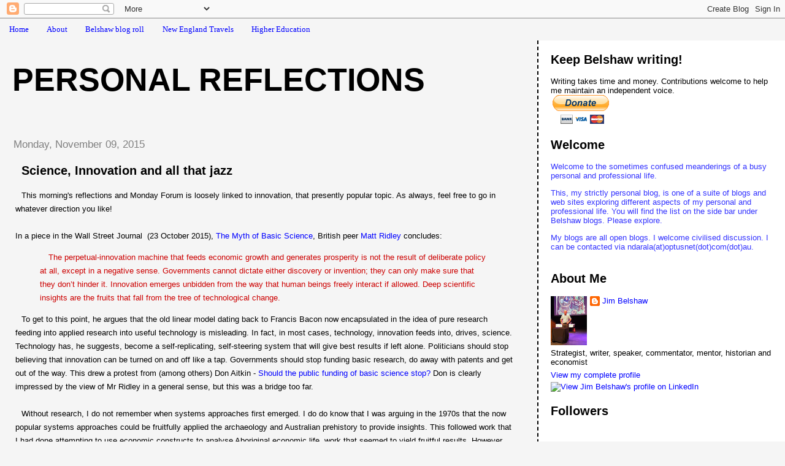

--- FILE ---
content_type: text/html; charset=UTF-8
request_url: http://belshaw.blogspot.com/2015/11/science-innovation-and-all-that-jazz.html
body_size: 25620
content:
<!DOCTYPE html>
<html dir='ltr'>
<head>
<link href='https://www.blogger.com/static/v1/widgets/2944754296-widget_css_bundle.css' rel='stylesheet' type='text/css'/>
<meta content='text/html; charset=UTF-8' http-equiv='Content-Type'/>
<meta content='blogger' name='generator'/>
<link href='http://belshaw.blogspot.com/favicon.ico' rel='icon' type='image/x-icon'/>
<link href='http://belshaw.blogspot.com/2015/11/science-innovation-and-all-that-jazz.html' rel='canonical'/>
<link rel="alternate" type="application/atom+xml" title="Personal Reflections - Atom" href="http://belshaw.blogspot.com/feeds/posts/default" />
<link rel="alternate" type="application/rss+xml" title="Personal Reflections - RSS" href="http://belshaw.blogspot.com/feeds/posts/default?alt=rss" />
<link rel="service.post" type="application/atom+xml" title="Personal Reflections - Atom" href="https://www.blogger.com/feeds/24338064/posts/default" />

<link rel="alternate" type="application/atom+xml" title="Personal Reflections - Atom" href="http://belshaw.blogspot.com/feeds/1796869537309695515/comments/default" />
<!--Can't find substitution for tag [blog.ieCssRetrofitLinks]-->
<meta content='http://belshaw.blogspot.com/2015/11/science-innovation-and-all-that-jazz.html' property='og:url'/>
<meta content='Science, Innovation and all that jazz' property='og:title'/>
<meta content='This morning&#39;s reflections and Monday Forum is loosely linked to innovation, that presently popular topic. As always, feel free to go in wha...' property='og:description'/>
<title>Personal Reflections: Science, Innovation and all that jazz</title>
<style id='page-skin-1' type='text/css'><!--
/*
* Tekka
* style modified from glish: http://www.glish.com/css/
*
* Updated by Blogger Team
*/
body {
margin-top:0px;
margin-right:0px;
margin-bottom:0px;
margin-left:0px;
font-size: small;
background-color: #f5f5f5;
color: #000000;
}
#content-wrapper {
margin-top: 0px;
margin-right: 0px;
margin-bottom: 0;
margin-left: 5px;
}
h1 {
font-size:400%;
padding-left:15px;
text-transform:uppercase;
}
h1 a, h1 a:link, h1 a:visited {
text-decoration:none;
color: #000000;
}
.description {
text-align: center;
padding-top:10px;
}
h2.date-header {
border-bottom:none;
font-size: 130%;
text-align:left;
margin-top:20px;
margin-bottom:14px;
padding:1px;
padding-left:17px;
color: #808080;
font-weight: normal;
font-family: Trebuchet MS, Verdana, Sans-serif;
}
.post h3 {
font-size: 150%;
font-weight:bold;
}
.post h3 a,
.post h3 a:visited {
color: #000000;
}
.post {
padding-left:20px;
margin-bottom:20px;
text-indent:10px;
padding-right:20px;
line-height:22px;
}
.post-footer {
margin-bottom:15px;
margin-left:0px;
font-size: 87%;
}
#comments {
margin-left: 20px;
}
.feed-links {
clear: both;
line-height: 2.5em;
margin-left: 20px;
}
#blog-pager-newer-link {
float: left;
margin-left: 20px;
}
#blog-pager-older-link {
float: right;
}
#blog-pager {
text-align: center;
}
#main {
float:left;
padding-bottom:20px;
padding:0px;
width:67%;
font: normal normal 100% 'Trebuchet MS', verdana, sans-serif;
word-wrap: break-word; /* fix for long text breaking sidebar float in IE */
overflow: hidden;     /* fix for long non-text content breaking IE sidebar float */
}
.sidebar h2 {
font-weight:bold;
font-size: 150%;
color: #000000;
}
a {
text-decoration:none
}
a:hover {
border-bottom:dashed 1px red;
}
a img {
border: 0;
}
a {
color: #0000ff;
}
a:hover,
a:visited {
color: #800080;
}
#sidebar a {
color: #0000ff;
}
#sidebar a:hover,
#sidebar a:visited {
color: #800080;
}
#sidebar {
text-transform:none;
background-color: #ffffff;
color: #000000;
padding-left: 20px;
width: 30%;
float: right;
font: normal normal 100% 'Trebuchet MS', verdana, sans-serif;
border-left:2px dashed #000000;
word-wrap: break-word; /* fix for long text breaking sidebar float in IE */
overflow: hidden;     /* fix for long non-text content breaking IE sidebar float */
}
.sidebar .widget {
padding-top: 4px;
padding-right: 8px;
padding-bottom: 0;
padding-left: 0;
}
.profile-textblock {
clear: both;
margin-left: 0;
}
.profile-img {
float: left;
margin-top: 0;
margin-right: 5px;
margin-bottom: 5px;
margin-left: 0;
}
.clear {
clear: both;
}
.comment-footer {
padding-bottom: 1em;
}

--></style>
<link href='https://www.blogger.com/dyn-css/authorization.css?targetBlogID=24338064&amp;zx=b3328664-baa3-4831-abdc-2ed18099b949' media='none' onload='if(media!=&#39;all&#39;)media=&#39;all&#39;' rel='stylesheet'/><noscript><link href='https://www.blogger.com/dyn-css/authorization.css?targetBlogID=24338064&amp;zx=b3328664-baa3-4831-abdc-2ed18099b949' rel='stylesheet'/></noscript>
<meta name='google-adsense-platform-account' content='ca-host-pub-1556223355139109'/>
<meta name='google-adsense-platform-domain' content='blogspot.com'/>

<!-- data-ad-client=ca-pub-3367197158186737 -->

</head>
<body>
<div class='navbar section' id='navbar'><div class='widget Navbar' data-version='1' id='Navbar1'><script type="text/javascript">
    function setAttributeOnload(object, attribute, val) {
      if(window.addEventListener) {
        window.addEventListener('load',
          function(){ object[attribute] = val; }, false);
      } else {
        window.attachEvent('onload', function(){ object[attribute] = val; });
      }
    }
  </script>
<div id="navbar-iframe-container"></div>
<script type="text/javascript" src="https://apis.google.com/js/platform.js"></script>
<script type="text/javascript">
      gapi.load("gapi.iframes:gapi.iframes.style.bubble", function() {
        if (gapi.iframes && gapi.iframes.getContext) {
          gapi.iframes.getContext().openChild({
              url: 'https://www.blogger.com/navbar/24338064?po\x3d1796869537309695515\x26origin\x3dhttp://belshaw.blogspot.com',
              where: document.getElementById("navbar-iframe-container"),
              id: "navbar-iframe"
          });
        }
      });
    </script><script type="text/javascript">
(function() {
var script = document.createElement('script');
script.type = 'text/javascript';
script.src = '//pagead2.googlesyndication.com/pagead/js/google_top_exp.js';
var head = document.getElementsByTagName('head')[0];
if (head) {
head.appendChild(script);
}})();
</script>
</div></div>
<div id='outer-wrapper'><div id='wrap2'>
<!-- skip links for text browsers -->
<span id='skiplinks' style='display:none;'>
<a href='#main'>skip to main </a> |
      <a href='#sidebar'>skip to sidebar</a>
</span>
<div id='content-wrapper'>
<div id='crosscol-wrapper' style='text-align:center'>
<div class='crosscol section' id='crosscol'><div class='widget PageList' data-version='1' id='PageList1'>
<h2>Pages</h2>
<div class='widget-content'>
<ul>
<li>
<a href='http://belshaw.blogspot.com/'>Home</a>
</li>
<li>
<a href='http://belshaw.blogspot.com/p/about.html'>About</a>
</li>
<li>
<a href='http://belshaw.blogspot.com/p/belshaw-blog-roll.html'>Belshaw blog roll</a>
</li>
<li>
<a href='http://belshaw.blogspot.com/p/new-england-travels.html'>New England Travels</a>
</li>
<li>
<a href='http://belshaw.blogspot.com/p/higher-education.html'>Higher Education</a>
</li>
</ul>
<div class='clear'></div>
</div>
</div></div>
</div>
<div id='main-wrapper'>
<div class='main section' id='main'><div class='widget Header' data-version='1' id='Header1'>
<div id='header-inner'>
<div class='titlewrapper'>
<h1 class='title'>
<a href='http://belshaw.blogspot.com/'>
Personal Reflections
</a>
</h1>
</div>
<div class='descriptionwrapper'>
<p class='description'><span>
</span></p>
</div>
</div>
</div><div class='widget Blog' data-version='1' id='Blog1'>
<div class='blog-posts hfeed'>

          <div class="date-outer">
        
<h2 class='date-header'><span>Monday, November 09, 2015</span></h2>

          <div class="date-posts">
        
<div class='post-outer'>
<div class='post hentry uncustomized-post-template' itemprop='blogPost' itemscope='itemscope' itemtype='http://schema.org/BlogPosting'>
<meta content='24338064' itemprop='blogId'/>
<meta content='1796869537309695515' itemprop='postId'/>
<a name='1796869537309695515'></a>
<h3 class='post-title entry-title' itemprop='name'>
Science, Innovation and all that jazz
</h3>
<div class='post-header'>
<div class='post-header-line-1'></div>
</div>
<div class='post-body entry-content' id='post-body-1796869537309695515' itemprop='description articleBody'>
This morning's reflections and Monday Forum is loosely linked to innovation, that presently popular topic. As always, feel free to go in whatever direction you like!<br />
<br />
In a piece in the Wall Street Journal &nbsp;(23 October 2015), <a href="http://www.wsj.com/articles/the-myth-of-basic-science-1445613954" target="_blank">The Myth of Basic Science</a>, British peer&nbsp;<a href="https://en.wikipedia.org/wiki/Matt_Ridley" target="_blank">Matt Ridley&nbsp;</a>concludes: <br />
<blockquote class="tr_bq">
&nbsp;<span style="color: #cc0000;">The perpetual-innovation machine that feeds economic growth and generates prosperity is not the result of deliberate policy at all, except in a negative sense. Governments cannot dictate either discovery or invention; they can only make sure that they don&#8217;t hinder it. Innovation emerges unbidden from the way that human beings freely interact if allowed. Deep scientific insights are the fruits that fall from the tree of technological change.</span></blockquote>
<div>
To get to this point, he argues that the old linear model dating back to Francis Bacon now encapsulated in the idea of pure research feeding into applied research into useful technology is misleading. In fact, in most cases, technology, innovation feeds into, drives, science. Technology has, he suggests, become a self-replicating, self-steering system that will give best results if left alone. Politicians should stop believing that innovation can be turned on and off like a tap. Governments should stop funding basic research, do away with patents and get out of the way. This drew a protest from (among others) Don Aitkin - <a href="http://donaitkin.com/should-the-public-funding-of-basic-science-stop/" target="_blank">Should the public funding of basic science stop?</a>&nbsp;Don is clearly impressed by the view of Mr Ridley in a general sense, but this was a bridge too far.</div>
<div>
<br /></div>
<div>
Without research, I do not remember when systems approaches first emerged. I do do know that I was arguing in the 1970s that the now popular systems approaches could be fruitfully applied the archaeology and Australian prehistory to provide insights. This followed work that I had done attempting to use economic constructs to analyse Aboriginal economic life, work that seemed to yield fruitful results. However, what we might think of as modern "systems" approaches suffers from severe weaknesses.</div>
<div>
<br /></div>
<div>
With the exception of marxist and some socialist theorists who always wanted to make the evidence fit the model, system approaches were simply another way of analysing evidence. Considering a system as a series of interconnected parts, a systems approach led you to ask questions about possible parts and the relationships between them. &nbsp;Today, the old normative approach adopted by some on the left has sadly become universal, with the dominant right imposing its own particular orthodoxies on the evidence. It's not just the right of course, for normative systems approaches have become deeply embedded in policy debate. Still, economic models have a lot to answer for in, among other things, keeping thesis and antithesis alive!</div>
<div>
<br /></div>
<div>
Mr Ridley is correct, of course, in arguing that the pure, applied, useful technology model is flawed. To use his own thinking, technology feeds into science, science feeds into technology. It's a system. However, and those involved with systems know this, systems involve multiple flows and interconnections. It seems to me that Mr Ridley wishes to impose his own conclusions on the system. using selective evidence to support his thesis. Damn, thesis and anti-thesis again!&nbsp;</div>
<div>
<br /></div>
<div>
Network economics focuses on the way networks, systems operate, Network economics suggests that under certain defined conditions, networks will lead to monopolistic or oligopolistic outcomes.We have seen this in the higher technology areas so beloved by Prime Minister &nbsp;Turnbull. A fair bit of economic and policy analysis has been concerned with overcoming this problem. Apart from recognising the way in which patents can be used to protect market power, Mr Ridley ignores this problem. He implicitly assumes that the technology system will give best results. He does not test this, nor recognise that it may lead to undesirable outcomes such as under investment in basic research. It may not, but the question has to be addressed.</div>
<div>
<br /></div>
<div>
I now turn to another topic, the present conflation between innovation and science and technology. It's deeply embedded, and it seems to affect all our thinking. Certainly it affects Mr Ridley's thinking, even though he is clearly influenced by <a href="https://en.wikipedia.org/wiki/Adam_Smith" target="_blank">Adam Smith</a>, surely one of the great innovative thinkers of the 18th century measured by his continuing influence.</div>
<div>
<br /></div>
<div>
In a discussion in one of the comment threads, I suggested that innovation meant change. It's a little more than that, of course. Innovation means something new, something that is outside the current box. It is not the same as productivity improvement, nor of cost reduction, nor of improved efficiency and effectiveness. although all these things may be an outcome. It is also not the same as science or technology. Adam Smith was an innovator, the Austrian economist <a href="https://en.wikipedia.org/wiki/Joseph_Schumpeter" target="_blank">Joseph Schumpeter</a> was an innovator. Indeed, the phrase "creative destruction" that he coined has suddenly now become very popular jargon.&nbsp;</div>
<div>
<br /></div>
<div>
The imposed linkage between innovation and science and technology is an example of the mental blindness created by definitional ambiguity, These ambiguities, the lack of &nbsp;clarity or of questioning, act as blinkers: they force us to gallop down one track when we might be better on another. Our very obsession with innovation blinds us to the real possibilities of innovation. That is why I have doubts about Mr Turnbull's emphasis on innovation. He does not ask questions, he feeds us his pre-determined answers.&nbsp;</div>
<div>
<br /></div>
<div>
Finishing by returning to the funding of basic research, during the 1980s I was an active proponent of the need for greater linkages between industry and universities, of the need to effectively commercialise research carried out in the university sector. By the early 2000s, I thought that the focus and process, however imperfectly carried out, had gone to far, far too far. I was particularly concerned with what I saw as the collapse of curiosity based research in all disciplines, not just science. How, I wondered, were new ideas to come through, how were existing structures to be challenged, how were issues to be clarified, when everything had to be justified by outcomes linked to pre-determined questions and measurable results, usually with a dollar sign attached?</div>
<div>
<br /></div>
<div>
Since then the position has got worse, especially but not only in Australia's "top" research institutions. The proliferating buildings and institutes based on special applied research areas are, to my mind, a sign of failure. Staff no longer have freedom to pursue questions just for curiosity. Adam Smith himself was able to think and write because of access to patronage. Very few people have that luxury today.&nbsp;</div>
<div style='clear: both;'></div>
</div>
<div class='post-footer'>
<div class='post-footer-line post-footer-line-1'>
<span class='post-author vcard'>
Posted by
<span class='fn' itemprop='author' itemscope='itemscope' itemtype='http://schema.org/Person'>
<meta content='https://www.blogger.com/profile/10075614280789984767' itemprop='url'/>
<a class='g-profile' href='https://www.blogger.com/profile/10075614280789984767' rel='author' title='author profile'>
<span itemprop='name'>Jim Belshaw</span>
</a>
</span>
</span>
<span class='post-timestamp'>
at
<meta content='http://belshaw.blogspot.com/2015/11/science-innovation-and-all-that-jazz.html' itemprop='url'/>
<a class='timestamp-link' href='http://belshaw.blogspot.com/2015/11/science-innovation-and-all-that-jazz.html' rel='bookmark' title='permanent link'><abbr class='published' itemprop='datePublished' title='2015-11-09T11:46:00+11:00'>11:46 am</abbr></a>
</span>
<span class='post-comment-link'>
</span>
<span class='post-icons'>
<span class='item-action'>
<a href='https://www.blogger.com/email-post/24338064/1796869537309695515' title='Email Post'>
<img alt='' class='icon-action' height='13' src='https://resources.blogblog.com/img/icon18_email.gif' width='18'/>
</a>
</span>
<span class='item-control blog-admin pid-1124777382'>
<a href='https://www.blogger.com/post-edit.g?blogID=24338064&postID=1796869537309695515&from=pencil' title='Edit Post'>
<img alt='' class='icon-action' height='18' src='https://resources.blogblog.com/img/icon18_edit_allbkg.gif' width='18'/>
</a>
</span>
</span>
<div class='post-share-buttons goog-inline-block'>
</div>
</div>
<div class='post-footer-line post-footer-line-2'>
<span class='post-labels'>
Labels:
<a href='http://belshaw.blogspot.com/search/label/Australian%20and%20New%20Zealand%20Thought' rel='tag'>Australian and New Zealand Thought</a>,
<a href='http://belshaw.blogspot.com/search/label/economics' rel='tag'>economics</a>,
<a href='http://belshaw.blogspot.com/search/label/Monday%20Forum' rel='tag'>Monday Forum</a>,
<a href='http://belshaw.blogspot.com/search/label/public%20policy' rel='tag'>public policy</a>
</span>
</div>
<div class='post-footer-line post-footer-line-3'>
<span class='post-location'>
</span>
</div>
</div>
</div>
<div class='comments' id='comments'>
<a name='comments'></a>
<h4>10 comments:</h4>
<div id='Blog1_comments-block-wrapper'>
<dl class='avatar-comment-indent' id='comments-block'>
<dt class='comment-author ' id='c1925142730619938862'>
<a name='c1925142730619938862'></a>
<div class="avatar-image-container avatar-stock"><span dir="ltr"><img src="//resources.blogblog.com/img/blank.gif" width="35" height="35" alt="" title="2 tanners">

</span></div>
2 tanners
said...
</dt>
<dd class='comment-body' id='Blog1_cmt-1925142730619938862'>
<p>
I have any number of stories to confirm your view, married as I am to a former research scientist. In the &#39;90s, she could only continue work as long as she could interest donors. The institute funded 50% of her project costs if the donation level was generous enough. Very largely, except for patrons, that&#39;s a recipe to kill curiousity-based research.
</p>
</dd>
<dd class='comment-footer'>
<span class='comment-timestamp'>
<a href='http://belshaw.blogspot.com/2015/11/science-innovation-and-all-that-jazz.html?showComment=1447040742232#c1925142730619938862' title='comment permalink'>
2:45 pm, November 09, 2015
</a>
<span class='item-control blog-admin pid-1246861386'>
<a class='comment-delete' href='https://www.blogger.com/comment/delete/24338064/1925142730619938862' title='Delete Comment'>
<img src='https://resources.blogblog.com/img/icon_delete13.gif'/>
</a>
</span>
</span>
</dd>
<dt class='comment-author ' id='c7946146501961162947'>
<a name='c7946146501961162947'></a>
<div class="avatar-image-container avatar-stock"><span dir="ltr"><img src="//resources.blogblog.com/img/blank.gif" width="35" height="35" alt="" title="Anonymous">

</span></div>
Anonymous
said...
</dt>
<dd class='comment-body' id='Blog1_cmt-7946146501961162947'>
<p>
This is important stuff. I suggest a publicly funded review (with appropriate parameters, derived from a Senate hearing) to investigate the truth of this. Green/white papers to follow.<br /><br />tanners: &quot;she could only continue work as long as she could interest donors&quot;. A pole dancer once made almost the exact same comment to me :)<br /><br />kvd
</p>
</dd>
<dd class='comment-footer'>
<span class='comment-timestamp'>
<a href='http://belshaw.blogspot.com/2015/11/science-innovation-and-all-that-jazz.html?showComment=1447048381154#c7946146501961162947' title='comment permalink'>
4:53 pm, November 09, 2015
</a>
<span class='item-control blog-admin pid-1246861386'>
<a class='comment-delete' href='https://www.blogger.com/comment/delete/24338064/7946146501961162947' title='Delete Comment'>
<img src='https://resources.blogblog.com/img/icon_delete13.gif'/>
</a>
</span>
</span>
</dd>
<dt class='comment-author ' id='c1447342861336153453'>
<a name='c1447342861336153453'></a>
<div class="avatar-image-container vcard"><span dir="ltr"><a href="https://www.blogger.com/profile/07383561940886657594" target="" rel="nofollow" onclick="" class="avatar-hovercard" id="av-1447342861336153453-07383561940886657594"><img src="https://resources.blogblog.com/img/blank.gif" width="35" height="35" class="delayLoad" style="display: none;" longdesc="//blogger.googleusercontent.com/img/b/R29vZ2xl/AVvXsEjwL4Mfk55WKcazQEAcutUrL1cLzg8Cij6hVxQ5BGnZpk1aVaC5DFB8kHfd0Lb4E7jiPMciI32CUN4V0NaPvskA8HO8fQf9DLP2ZRVCGAyepWrE04lpjWkJq0PRMf3DOA/s45-c/89F494FE-63EA-4B21-9631-B4815A35430B.jpeg" alt="" title="Winton Bates">

<noscript><img src="//blogger.googleusercontent.com/img/b/R29vZ2xl/AVvXsEjwL4Mfk55WKcazQEAcutUrL1cLzg8Cij6hVxQ5BGnZpk1aVaC5DFB8kHfd0Lb4E7jiPMciI32CUN4V0NaPvskA8HO8fQf9DLP2ZRVCGAyepWrE04lpjWkJq0PRMf3DOA/s45-c/89F494FE-63EA-4B21-9631-B4815A35430B.jpeg" width="35" height="35" class="photo" alt=""></noscript></a></span></div>
<a href='https://www.blogger.com/profile/07383561940886657594' rel='nofollow'>Winton Bates</a>
said...
</dt>
<dd class='comment-body' id='Blog1_cmt-1447342861336153453'>
<p>
Hello All <br />There is an article by Tim Dodd  in the AFR today that seems highly relevant to this discussion. The PM had an interesting exchange of views with Glyn Davis about involvement of large corporations in funding research in universities. There are good reasons why some of the best business-university collaboration in Australia has been in research in agriculture and resources. See: http://www.afr.com/leadership/entrepreneur/turnbull-melbourne-uni-vicechancellor-clash-over-business-success-20151105-gkr92z<br />
</p>
</dd>
<dd class='comment-footer'>
<span class='comment-timestamp'>
<a href='http://belshaw.blogspot.com/2015/11/science-innovation-and-all-that-jazz.html?showComment=1447052438449#c1447342861336153453' title='comment permalink'>
6:00 pm, November 09, 2015
</a>
<span class='item-control blog-admin pid-583914542'>
<a class='comment-delete' href='https://www.blogger.com/comment/delete/24338064/1447342861336153453' title='Delete Comment'>
<img src='https://resources.blogblog.com/img/icon_delete13.gif'/>
</a>
</span>
</span>
</dd>
<dt class='comment-author blog-author' id='c3654520944302502854'>
<a name='c3654520944302502854'></a>
<div class="avatar-image-container vcard"><span dir="ltr"><a href="https://www.blogger.com/profile/10075614280789984767" target="" rel="nofollow" onclick="" class="avatar-hovercard" id="av-3654520944302502854-10075614280789984767"><img src="https://resources.blogblog.com/img/blank.gif" width="35" height="35" class="delayLoad" style="display: none;" longdesc="//blogger.googleusercontent.com/img/b/R29vZ2xl/AVvXsEg8uxWzdGKqsAGBhVbD5fTpUtUBTbL1adqzhba8dFGb7BAd3UC4Bd2JaFbtpv3-SDMHLGCYXpexKnS52NV9jt4i7aSjSKF9c5WWX_RnJOZjOtBI411ihgD1Uhv3IK9I4ls/s45-c/The+Great+debate.jpg" alt="" title="Jim Belshaw">

<noscript><img src="//blogger.googleusercontent.com/img/b/R29vZ2xl/AVvXsEg8uxWzdGKqsAGBhVbD5fTpUtUBTbL1adqzhba8dFGb7BAd3UC4Bd2JaFbtpv3-SDMHLGCYXpexKnS52NV9jt4i7aSjSKF9c5WWX_RnJOZjOtBI411ihgD1Uhv3IK9I4ls/s45-c/The+Great+debate.jpg" width="35" height="35" class="photo" alt=""></noscript></a></span></div>
<a href='https://www.blogger.com/profile/10075614280789984767' rel='nofollow'>Jim Belshaw</a>
said...
</dt>
<dd class='comment-body' id='Blog1_cmt-3654520944302502854'>
<p>
I wouldn&#39;t object to that process, kvd. It has the advantage of potentially clarifying issues in a structured way. Couldn&#39;t read that piece, Winton, it&#39;s behind the paywall. <br /><br />The agriculture case is an interesting one because there have been different models used. Earlier studies, I cant give links: I&#39;m quoting from memory, showed very high benefit-cost returns from the earlier model in which research was funded and the results made freely available, disseminated through farmer organisations and extension services. I have written a little on one aspect of this, the role played by farmers and graziers in encouraging research and in experimenting on their own properties.<br /><br />Later came multiple models. There has been very little analysis that I am aware of in regard to varying results. There was almost none when I first looked at this area in the 1980s, at least so far as Australia is concerned. I don&#39;t think there has been much since.<br /><br />Prior to the 1980s, there was very limited interest in research based innovation outside agriculture and especially in regard to the new computing and communications technology. The late Don Lamberton&#39;s pioneering study into science and technology in Australia didn&#39;t mention these areas at all. It wasn&#39;t until the late seventies and especially the 1980s that interest grew.<br /><br />There are several difficulties in all this from my perspective. One is the confusion between internal rates of return on specific research projects or projects in aggregate (the recent focus) as compared the broader cost-benefit approaches. A second is the sometimes blind application of theoretical models which, in conjunction with the usual policy instability, created a very unstable playing field. <br /><br />I think an economic history study of all this would be instructive. I&#39;m a bit tired of people reinventing wheels.      
</p>
</dd>
<dd class='comment-footer'>
<span class='comment-timestamp'>
<a href='http://belshaw.blogspot.com/2015/11/science-innovation-and-all-that-jazz.html?showComment=1447098300895#c3654520944302502854' title='comment permalink'>
6:45 am, November 10, 2015
</a>
<span class='item-control blog-admin pid-1124777382'>
<a class='comment-delete' href='https://www.blogger.com/comment/delete/24338064/3654520944302502854' title='Delete Comment'>
<img src='https://resources.blogblog.com/img/icon_delete13.gif'/>
</a>
</span>
</span>
</dd>
<dt class='comment-author ' id='c455214098969462395'>
<a name='c455214098969462395'></a>
<div class="avatar-image-container vcard"><span dir="ltr"><a href="https://www.blogger.com/profile/07383561940886657594" target="" rel="nofollow" onclick="" class="avatar-hovercard" id="av-455214098969462395-07383561940886657594"><img src="https://resources.blogblog.com/img/blank.gif" width="35" height="35" class="delayLoad" style="display: none;" longdesc="//blogger.googleusercontent.com/img/b/R29vZ2xl/AVvXsEjwL4Mfk55WKcazQEAcutUrL1cLzg8Cij6hVxQ5BGnZpk1aVaC5DFB8kHfd0Lb4E7jiPMciI32CUN4V0NaPvskA8HO8fQf9DLP2ZRVCGAyepWrE04lpjWkJq0PRMf3DOA/s45-c/89F494FE-63EA-4B21-9631-B4815A35430B.jpeg" alt="" title="Winton Bates">

<noscript><img src="//blogger.googleusercontent.com/img/b/R29vZ2xl/AVvXsEjwL4Mfk55WKcazQEAcutUrL1cLzg8Cij6hVxQ5BGnZpk1aVaC5DFB8kHfd0Lb4E7jiPMciI32CUN4V0NaPvskA8HO8fQf9DLP2ZRVCGAyepWrE04lpjWkJq0PRMf3DOA/s45-c/89F494FE-63EA-4B21-9631-B4815A35430B.jpeg" width="35" height="35" class="photo" alt=""></noscript></a></span></div>
<a href='https://www.blogger.com/profile/07383561940886657594' rel='nofollow'>Winton Bates</a>
said...
</dt>
<dd class='comment-body' id='Blog1_cmt-455214098969462395'>
<p>
Sorry about that. An extract from the article relating to the exchange between the PM and Glyn Davis: <br /><br />&quot;The Prime Minister pointed out what has long been a sore point with the Australian higher education sector. Universities in Britain, with their similar structure and academic culture, are far more embedded with major companies, and have access to far more business research budget than their counterparts in Australia.<br /><br />&quot;It doesn&#39;t actually make sense why this is so,&quot; Turnbull told Davis at the session. &quot;What can we do about it?&quot; he asked.<br /><br />To Davis it did make sense. &quot;We don&#39;t have the large corporations that invest in R&amp;D to develop products,&quot; he replied, betraying his attachment to reality.<br /><br />That was nowhere near an adequate answer for the Prime Minister who retorted: &quot;So it&#39;s somebody else&#39;s fault.&quot;<br /><br />Davis, undaunted, cited the example of the University of Warwick in Britain &#8211; which has research partnerships with Jaguar, Rolls Royce and Tata Industries &#8211; and the lack of such firms in Australia.<br /><br />Turnbull was having none of it, deciding to lecture Davis on the dangers of defeatism and urging him to be more optimistic lest students lose faith in him.<br /><br />Davis hit back, telling the gathering that his university was no slouch in making business connections where they could be made. It had spun out companies worth nearly a billion dollars in the last year and a half, he said.<br /><br />The problem, the vice-chancellor said, was that the money had been raised in the US because Australian investors weren&#39;t interested. &quot;So the production associated with those companies will be going to US,&quot; said Davis, unable to throw off his realism.<br /><br />The Prime Minister came back with one more sally. &quot;I&#39;d say if you&#39;ve spun out a billion dollars worth of business that&#39;s what you should be talking about. Boost that and you will attract more. That is a platform for growth &#8211; not something that you mention as a footnote.&quot;<br /><br />Read more: http://www.afr.com/leadership/entrepreneur/turnbull-melbourne-uni-vicechancellor-clash-over-business-success-20151105-gkr92z#. But there is no guarantee that link will work either!
</p>
</dd>
<dd class='comment-footer'>
<span class='comment-timestamp'>
<a href='http://belshaw.blogspot.com/2015/11/science-innovation-and-all-that-jazz.html?showComment=1447102128638#c455214098969462395' title='comment permalink'>
7:48 am, November 10, 2015
</a>
<span class='item-control blog-admin pid-583914542'>
<a class='comment-delete' href='https://www.blogger.com/comment/delete/24338064/455214098969462395' title='Delete Comment'>
<img src='https://resources.blogblog.com/img/icon_delete13.gif'/>
</a>
</span>
</span>
</dd>
<dt class='comment-author blog-author' id='c4728041774032842337'>
<a name='c4728041774032842337'></a>
<div class="avatar-image-container vcard"><span dir="ltr"><a href="https://www.blogger.com/profile/10075614280789984767" target="" rel="nofollow" onclick="" class="avatar-hovercard" id="av-4728041774032842337-10075614280789984767"><img src="https://resources.blogblog.com/img/blank.gif" width="35" height="35" class="delayLoad" style="display: none;" longdesc="//blogger.googleusercontent.com/img/b/R29vZ2xl/AVvXsEg8uxWzdGKqsAGBhVbD5fTpUtUBTbL1adqzhba8dFGb7BAd3UC4Bd2JaFbtpv3-SDMHLGCYXpexKnS52NV9jt4i7aSjSKF9c5WWX_RnJOZjOtBI411ihgD1Uhv3IK9I4ls/s45-c/The+Great+debate.jpg" alt="" title="Jim Belshaw">

<noscript><img src="//blogger.googleusercontent.com/img/b/R29vZ2xl/AVvXsEg8uxWzdGKqsAGBhVbD5fTpUtUBTbL1adqzhba8dFGb7BAd3UC4Bd2JaFbtpv3-SDMHLGCYXpexKnS52NV9jt4i7aSjSKF9c5WWX_RnJOZjOtBI411ihgD1Uhv3IK9I4ls/s45-c/The+Great+debate.jpg" width="35" height="35" class="photo" alt=""></noscript></a></span></div>
<a href='https://www.blogger.com/profile/10075614280789984767' rel='nofollow'>Jim Belshaw</a>
said...
</dt>
<dd class='comment-body' id='Blog1_cmt-4728041774032842337'>
<p>
Thanks, Winton. I&#39;m with Davis on this one! Interesting blind spot on Mr Turnbull&#39;s part.<br />
</p>
</dd>
<dd class='comment-footer'>
<span class='comment-timestamp'>
<a href='http://belshaw.blogspot.com/2015/11/science-innovation-and-all-that-jazz.html?showComment=1447104045907#c4728041774032842337' title='comment permalink'>
8:20 am, November 10, 2015
</a>
<span class='item-control blog-admin pid-1124777382'>
<a class='comment-delete' href='https://www.blogger.com/comment/delete/24338064/4728041774032842337' title='Delete Comment'>
<img src='https://resources.blogblog.com/img/icon_delete13.gif'/>
</a>
</span>
</span>
</dd>
<dt class='comment-author ' id='c8826268540336375828'>
<a name='c8826268540336375828'></a>
<div class="avatar-image-container vcard"><span dir="ltr"><a href="https://www.blogger.com/profile/07383561940886657594" target="" rel="nofollow" onclick="" class="avatar-hovercard" id="av-8826268540336375828-07383561940886657594"><img src="https://resources.blogblog.com/img/blank.gif" width="35" height="35" class="delayLoad" style="display: none;" longdesc="//blogger.googleusercontent.com/img/b/R29vZ2xl/AVvXsEjwL4Mfk55WKcazQEAcutUrL1cLzg8Cij6hVxQ5BGnZpk1aVaC5DFB8kHfd0Lb4E7jiPMciI32CUN4V0NaPvskA8HO8fQf9DLP2ZRVCGAyepWrE04lpjWkJq0PRMf3DOA/s45-c/89F494FE-63EA-4B21-9631-B4815A35430B.jpeg" alt="" title="Winton Bates">

<noscript><img src="//blogger.googleusercontent.com/img/b/R29vZ2xl/AVvXsEjwL4Mfk55WKcazQEAcutUrL1cLzg8Cij6hVxQ5BGnZpk1aVaC5DFB8kHfd0Lb4E7jiPMciI32CUN4V0NaPvskA8HO8fQf9DLP2ZRVCGAyepWrE04lpjWkJq0PRMf3DOA/s45-c/89F494FE-63EA-4B21-9631-B4815A35430B.jpeg" width="35" height="35" class="photo" alt=""></noscript></a></span></div>
<a href='https://www.blogger.com/profile/07383561940886657594' rel='nofollow'>Winton Bates</a>
said...
</dt>
<dd class='comment-body' id='Blog1_cmt-8826268540336375828'>
<p>
Jim<br />It is difficult for political leaders to maintain the right mix of optimism and realism, and it seems to be particularly difficult for some to get the balance right between listening and lecturing. I think Sir Robert Menzies might have had similar problems.
</p>
</dd>
<dd class='comment-footer'>
<span class='comment-timestamp'>
<a href='http://belshaw.blogspot.com/2015/11/science-innovation-and-all-that-jazz.html?showComment=1447111440494#c8826268540336375828' title='comment permalink'>
10:24 am, November 10, 2015
</a>
<span class='item-control blog-admin pid-583914542'>
<a class='comment-delete' href='https://www.blogger.com/comment/delete/24338064/8826268540336375828' title='Delete Comment'>
<img src='https://resources.blogblog.com/img/icon_delete13.gif'/>
</a>
</span>
</span>
</dd>
<dt class='comment-author ' id='c2911452446430926340'>
<a name='c2911452446430926340'></a>
<div class="avatar-image-container avatar-stock"><span dir="ltr"><img src="//resources.blogblog.com/img/blank.gif" width="35" height="35" alt="" title="2 tanners">

</span></div>
2 tanners
said...
</dt>
<dd class='comment-body' id='Blog1_cmt-2911452446430926340'>
<p>
Is a populist right a real danger for MT? The cancer of our immigration story defies Labor/LNP splits - both are committed to inhumane, hugely expensive non-solutions. One report I read (it was an opinion piece and in the Fairfax press, but I can&#39;t recall it to cite it) claimed that Abbott&#39;s &quot;successful&quot; stop-the-boats operation was mainly set in place by Rudd who wasn&#39;t around long enough to claim the populist benefits of its success. The main Abbott addition was a clamp on information and &quot;trust us&quot; rhetoric.<br /><br />Who, politically, is going to challenge our boat people policy? Only the Greens, and with Labor and LNP singing the same song, the cross benches are unimportant.<br /><br />On realism, I think MT&#39;s message was a little different. I think the argument was about funding, and MT was saying that the Government would fund success stories to claim reflected glory, not listen to piteous appeals that had no popular ring.<br /><br />Academia, public servants, used car salesmen. Everyone benefits from their trade, no-one appreciates the people.
</p>
</dd>
<dd class='comment-footer'>
<span class='comment-timestamp'>
<a href='http://belshaw.blogspot.com/2015/11/science-innovation-and-all-that-jazz.html?showComment=1447112675154#c2911452446430926340' title='comment permalink'>
10:44 am, November 10, 2015
</a>
<span class='item-control blog-admin pid-1246861386'>
<a class='comment-delete' href='https://www.blogger.com/comment/delete/24338064/2911452446430926340' title='Delete Comment'>
<img src='https://resources.blogblog.com/img/icon_delete13.gif'/>
</a>
</span>
</span>
</dd>
<dt class='comment-author blog-author' id='c8662715775902371909'>
<a name='c8662715775902371909'></a>
<div class="avatar-image-container vcard"><span dir="ltr"><a href="https://www.blogger.com/profile/10075614280789984767" target="" rel="nofollow" onclick="" class="avatar-hovercard" id="av-8662715775902371909-10075614280789984767"><img src="https://resources.blogblog.com/img/blank.gif" width="35" height="35" class="delayLoad" style="display: none;" longdesc="//blogger.googleusercontent.com/img/b/R29vZ2xl/AVvXsEg8uxWzdGKqsAGBhVbD5fTpUtUBTbL1adqzhba8dFGb7BAd3UC4Bd2JaFbtpv3-SDMHLGCYXpexKnS52NV9jt4i7aSjSKF9c5WWX_RnJOZjOtBI411ihgD1Uhv3IK9I4ls/s45-c/The+Great+debate.jpg" alt="" title="Jim Belshaw">

<noscript><img src="//blogger.googleusercontent.com/img/b/R29vZ2xl/AVvXsEg8uxWzdGKqsAGBhVbD5fTpUtUBTbL1adqzhba8dFGb7BAd3UC4Bd2JaFbtpv3-SDMHLGCYXpexKnS52NV9jt4i7aSjSKF9c5WWX_RnJOZjOtBI411ihgD1Uhv3IK9I4ls/s45-c/The+Great+debate.jpg" width="35" height="35" class="photo" alt=""></noscript></a></span></div>
<a href='https://www.blogger.com/profile/10075614280789984767' rel='nofollow'>Jim Belshaw</a>
said...
</dt>
<dd class='comment-body' id='Blog1_cmt-8662715775902371909'>
<p>
That&#39;s a fair point, Winton. With Mr Menzies, he went through an earlier of baptism of fire that reduced his natural arrogance and improved his listening abilities. 
</p>
</dd>
<dd class='comment-footer'>
<span class='comment-timestamp'>
<a href='http://belshaw.blogspot.com/2015/11/science-innovation-and-all-that-jazz.html?showComment=1447118028632#c8662715775902371909' title='comment permalink'>
12:13 pm, November 10, 2015
</a>
<span class='item-control blog-admin pid-1124777382'>
<a class='comment-delete' href='https://www.blogger.com/comment/delete/24338064/8662715775902371909' title='Delete Comment'>
<img src='https://resources.blogblog.com/img/icon_delete13.gif'/>
</a>
</span>
</span>
</dd>
<dt class='comment-author blog-author' id='c6108579317877901960'>
<a name='c6108579317877901960'></a>
<div class="avatar-image-container vcard"><span dir="ltr"><a href="https://www.blogger.com/profile/10075614280789984767" target="" rel="nofollow" onclick="" class="avatar-hovercard" id="av-6108579317877901960-10075614280789984767"><img src="https://resources.blogblog.com/img/blank.gif" width="35" height="35" class="delayLoad" style="display: none;" longdesc="//blogger.googleusercontent.com/img/b/R29vZ2xl/AVvXsEg8uxWzdGKqsAGBhVbD5fTpUtUBTbL1adqzhba8dFGb7BAd3UC4Bd2JaFbtpv3-SDMHLGCYXpexKnS52NV9jt4i7aSjSKF9c5WWX_RnJOZjOtBI411ihgD1Uhv3IK9I4ls/s45-c/The+Great+debate.jpg" alt="" title="Jim Belshaw">

<noscript><img src="//blogger.googleusercontent.com/img/b/R29vZ2xl/AVvXsEg8uxWzdGKqsAGBhVbD5fTpUtUBTbL1adqzhba8dFGb7BAd3UC4Bd2JaFbtpv3-SDMHLGCYXpexKnS52NV9jt4i7aSjSKF9c5WWX_RnJOZjOtBI411ihgD1Uhv3IK9I4ls/s45-c/The+Great+debate.jpg" width="35" height="35" class="photo" alt=""></noscript></a></span></div>
<a href='https://www.blogger.com/profile/10075614280789984767' rel='nofollow'>Jim Belshaw</a>
said...
</dt>
<dd class='comment-body' id='Blog1_cmt-6108579317877901960'>
<p>
There are different issues, 2t. One is the erosive effects of current policies. I think that&#39;s not sustainable. There will have to be some changes.<br /><br />Now, as you note, both parties are committed to certain policies. If they stick as they are, and I don&#39;t think that&#39;s possible, then it may well feed into a rise of the populist right. Is that a political danger for Mr Turnbull and the Coalition in the short term? In party political terms, perhaps not. Is that a danger for Australia? I would have thought so. Remember here my own positions are not unsympathetic to some elements of the popular right. But Australia needs them right now like it needs a hole in the head.<br /><br />As I write, the Christmas Island imbroglio drags on. Minister Dutton says they are caused by hard core criminals. That may or may not be true. The Government will not be moved, Mr Dutton says. And yet, as I said, it is the Government that has created this mixing problem.   
</p>
</dd>
<dd class='comment-footer'>
<span class='comment-timestamp'>
<a href='http://belshaw.blogspot.com/2015/11/science-innovation-and-all-that-jazz.html?showComment=1447118744153#c6108579317877901960' title='comment permalink'>
12:25 pm, November 10, 2015
</a>
<span class='item-control blog-admin pid-1124777382'>
<a class='comment-delete' href='https://www.blogger.com/comment/delete/24338064/6108579317877901960' title='Delete Comment'>
<img src='https://resources.blogblog.com/img/icon_delete13.gif'/>
</a>
</span>
</span>
</dd>
</dl>
</div>
<p class='comment-footer'>
<a href='https://www.blogger.com/comment/fullpage/post/24338064/1796869537309695515' onclick=''>Post a Comment</a>
</p>
</div>
</div>
<div class='inline-ad'>
<script type="text/javascript"><!--
google_ad_client="pub-3367197158186737";
google_ad_host="pub-1556223355139109";
google_ad_width=468;
google_ad_height=15;
google_ad_format="468x15_0ads_al_s";
google_ad_host_channel="0001";
google_color_border="FFFFFF";
google_color_bg="FFFFFF";
google_color_link="CC6600";
google_color_url="333333";
google_color_text="333333";
//--></script>
<script type="text/javascript"
  src="http://pagead2.googlesyndication.com/pagead/show_ads.js">
</script>
</div>

        </div></div>
      
</div>
<div class='blog-pager' id='blog-pager'>
<span id='blog-pager-newer-link'>
<a class='blog-pager-newer-link' href='http://belshaw.blogspot.com/2015/11/ending-corrosive-effects-of-australias.html' id='Blog1_blog-pager-newer-link' title='Newer Post'>Newer Post</a>
</span>
<span id='blog-pager-older-link'>
<a class='blog-pager-older-link' href='http://belshaw.blogspot.com/2015/11/updated-blog-list-for-personal.html' id='Blog1_blog-pager-older-link' title='Older Post'>Older Post</a>
</span>
<a class='home-link' href='http://belshaw.blogspot.com/'>Home</a>
</div>
<div class='clear'></div>
<div class='post-feeds'>
<div class='feed-links'>
Subscribe to:
<a class='feed-link' href='http://belshaw.blogspot.com/feeds/1796869537309695515/comments/default' target='_blank' type='application/atom+xml'>Post Comments (Atom)</a>
</div>
</div>
</div></div>
</div>
<div id='sidebar-wrapper'>
<div class='sidebar section' id='sidebar'><div class='widget HTML' data-version='1' id='HTML6'>
<h2 class='title'>Keep Belshaw writing!</h2>
<div class='widget-content'>
Writing takes time and money. Contributions welcome to help me maintain an independent voice.  

<form action="https://www.paypal.com/cgi-bin/webscr" method="post">
<input value="_s-xclick" name="cmd" type="hidden" />
<input value="1119106" name="hosted_button_id" type="hidden" />
<input border="0" alt="" src="https://www.paypal.com/en_AU/i/btn/btn_donateCC_LG.gif" name="submit" type="image" />
<img border="0" alt="" width="1" src="https://www.paypal.com/en_AU/i/scr/pixel.gif" height="1" />
</form>
</div>
<div class='clear'></div>
</div><div class='widget Text' data-version='1' id='Text1'>
<h2 class='title'>Welcome</h2>
<div class='widget-content'>
<p><span style="color:#3333ff;">Welcome to the sometimes confused meanderings of a busy personal and professional life. </span><p><span style="color:#3333ff;">This, my strictly personal blog, is one of a suite of blogs and web sites exploring different aspects of my personal and professional life. You will find the list on the side bar under Belshaw blogs. Please explore. </span></p><p><span style="color:#3333ff;">My blogs are all open blogs. I welcome civilised discussion. I can be contacted via ndarala(at)optusnet(dot)com(dot)au.<br/></span></p><p></p><p></p><p></p></p>
</div>
<div class='clear'></div>
</div><div class='widget Profile' data-version='1' id='Profile1'>
<h2>About Me</h2>
<div class='widget-content'>
<a href='https://www.blogger.com/profile/10075614280789984767'><img alt='My photo' class='profile-img' height='80' src='//blogger.googleusercontent.com/img/b/R29vZ2xl/AVvXsEg8uxWzdGKqsAGBhVbD5fTpUtUBTbL1adqzhba8dFGb7BAd3UC4Bd2JaFbtpv3-SDMHLGCYXpexKnS52NV9jt4i7aSjSKF9c5WWX_RnJOZjOtBI411ihgD1Uhv3IK9I4ls/s113/The+Great+debate.jpg' width='59'/></a>
<dl class='profile-datablock'>
<dt class='profile-data'>
<a class='profile-name-link g-profile' href='https://www.blogger.com/profile/10075614280789984767' rel='author' style='background-image: url(//www.blogger.com/img/logo-16.png);'>
Jim Belshaw
</a>
</dt>
<dd class='profile-textblock'>Strategist, writer, speaker, commentator, mentor, historian and economist</dd>
</dl>
<a class='profile-link' href='https://www.blogger.com/profile/10075614280789984767' rel='author'>View my complete profile</a>
<div class='clear'></div>
</div>
</div><div class='widget HTML' data-version='1' id='HTML2'>
<div class='widget-content'>

<a href="http://www.linkedin.com/in/jimbelshaw"><img border="0" width="120" alt="View Jim Belshaw's profile on LinkedIn" src="http://www.linkedin.com/img/webpromo/btn_viewmy_120x33.gif" height="33"/></a>
</div>
<div class='clear'></div>
</div><div class='widget Followers' data-version='1' id='Followers1'>
<h2 class='title'>Followers</h2>
<div class='widget-content'>
<div id='Followers1-wrapper'>
<div style='margin-right:2px;'>
<div><script type="text/javascript" src="https://apis.google.com/js/platform.js"></script>
<div id="followers-iframe-container"></div>
<script type="text/javascript">
    window.followersIframe = null;
    function followersIframeOpen(url) {
      gapi.load("gapi.iframes", function() {
        if (gapi.iframes && gapi.iframes.getContext) {
          window.followersIframe = gapi.iframes.getContext().openChild({
            url: url,
            where: document.getElementById("followers-iframe-container"),
            messageHandlersFilter: gapi.iframes.CROSS_ORIGIN_IFRAMES_FILTER,
            messageHandlers: {
              '_ready': function(obj) {
                window.followersIframe.getIframeEl().height = obj.height;
              },
              'reset': function() {
                window.followersIframe.close();
                followersIframeOpen("https://www.blogger.com/followers/frame/24338064?colors\x3dCgt0cmFuc3BhcmVudBILdHJhbnNwYXJlbnQaByMwMDAwMDAiByMwMDAwZmYqByNmNWY1ZjUyByMwMDAwMDA6ByMwMDAwMDBCByMwMDAwZmZKByMwMDAwMDBSByMwMDAwZmZaC3RyYW5zcGFyZW50\x26pageSize\x3d21\x26hl\x3den-GB\x26origin\x3dhttp://belshaw.blogspot.com");
              },
              'open': function(url) {
                window.followersIframe.close();
                followersIframeOpen(url);
              }
            }
          });
        }
      });
    }
    followersIframeOpen("https://www.blogger.com/followers/frame/24338064?colors\x3dCgt0cmFuc3BhcmVudBILdHJhbnNwYXJlbnQaByMwMDAwMDAiByMwMDAwZmYqByNmNWY1ZjUyByMwMDAwMDA6ByMwMDAwMDBCByMwMDAwZmZKByMwMDAwMDBSByMwMDAwZmZaC3RyYW5zcGFyZW50\x26pageSize\x3d21\x26hl\x3den-GB\x26origin\x3dhttp://belshaw.blogspot.com");
  </script></div>
</div>
</div>
<div class='clear'></div>
</div>
</div><div class='widget HTML' data-version='1' id='HTML5'>
<h2 class='title'>Follow me</h2>
<div class='widget-content'>
<a href="http://www.twitter.com/JimBelshaw"><img src="http://twitter-badges.s3.amazonaws.com/follow_me-a.png" alt="Follow JimBelshaw on Twitter" /></a>


Follow me on <a href="http://www.facebook.com/pages/Jim-Belshaw/341642392613966">Facebook</a>
</div>
<div class='clear'></div>
</div><div class='widget HTML' data-version='1' id='HTML7'>
<div class='widget-content'>
<script src="http://www.gmodules.com/ig/ifr?url=http://www.google.com/ig/modules/translatemypage.xml&up_source_language=en&w=160&h=60&title=&border=&output=js"></script>
</div>
<div class='clear'></div>
</div><div class='widget HTML' data-version='1' id='HTML1'>
<h2 class='title'>Search</h2>
<div class='widget-content'>
<!-- SiteSearch Google -->
<form action="http://www.google.com.au/custom" target="google_window" method="get">
<table border="0" bgcolor="#ffffff">
<tr><td nowrap="nowrap" valign="top" height="32" align="left">

<br/>
<input value="regionallivingaustralia.blogspot.com;belshaw.blogspot.com;newenglandaustralia.blogspot.com" name="domains" type="hidden"/>
<label for="sbi" style="display: none">Enter your search terms</label>
<input maxlength="255" id="sbi" value="" name="q" size="22" type="text"/>
</td></tr>
<tr>
<td nowrap="nowrap">
<table>
<tr>
<td>
<input id="ss0" checked value="" name="sitesearch" type="radio"/>
<label for="ss0" title="Search the Web"><font color="#000000" size="-1">Web</font></label></td>
<td>
<input id="ss1" value="regionallivingaustralia.blogspot.com" name="sitesearch" type="radio"/>
<label for="ss1" title="Search regionallivingaustralia.blogspot.com"><font color="#000000" size="-1">regionallivingaustralia.blogspot.com</font></label></td>
</tr>
<tr>
<td>
<input id="ss2" value="belshaw.blogspot.com" name="sitesearch" type="radio"/>
<label for="ss2" title="Search belshaw.blogspot.com"><font color="#000000" size="-1">belshaw.blogspot.com</font></label></td>
<td>
<input id="ss3" value="newenglandaustralia.blogspot.com" name="sitesearch" type="radio"/>
<label for="ss3" title="Search newenglandaustralia.blogspot.com"><font color="#000000" size="-1">newenglandaustralia.blogspot.com</font></label></td>
</tr>
</table>
<label for="sbb" style="display: none">Submit search form</label>
<input id="sbb" value="Google Search" name="sa" type="submit"/>
<input value="pub-3367197158186737" name="client" type="hidden"/>
<input value="1" name="forid" type="hidden"/>
<input value="ISO-8859-1" name="ie" type="hidden"/>
<input value="ISO-8859-1" name="oe" type="hidden"/>
<input value="GALT:#008000;GL:1;DIV:#336699;VLC:663399;AH:center;BGC:FFFFFF;LBGC:336699;ALC:0000FF;LC:0000FF;T:000000;GFNT:0000FF;GIMP:0000FF;FORID:1" name="cof" type="hidden"/>
<input value="en" name="hl" type="hidden"/>
</td></tr></table>
</form>
<!-- SiteSearch Google -->
</div>
<div class='clear'></div>
</div><div class='widget AdSense' data-version='1' id='AdSense2'>
<div class='widget-content'>
<script type="text/javascript"><!--
google_ad_client = "ca-pub-3367197158186737";
google_ad_host = "ca-host-pub-1556223355139109";
google_ad_host_channel = "L0001";
/* belshaw_sidebar_AdSense2_120x600_as */
google_ad_slot = "8197064631";
google_ad_width = 120;
google_ad_height = 600;
//-->
</script>
<script type="text/javascript"
src="http://pagead2.googlesyndication.com/pagead/show_ads.js">
</script>
<div class='clear'></div>
</div>
</div><div class='widget Text' data-version='1' id='Text4'>
<h2 class='title'>Belshaw's Blogs</h2>
<div class='widget-content'>
<span =""  style="color:red;">Economics, Management</span><div><a href="http://professionalservicesmanagement.blogspot.com/"><span =""  style="color:#3333ff;">Managing the Professional Services Firm</span></a> - ways to improve management within professional services (no longer being updated)<br /><a href="http://ndarala.blogspot.com/"><span =""  style="color:#3333ff;">Management Perspectives</span></a> - observations on economics and management (n longer being updated)</div><div><span style="color: red;font-size:100%;"><br /></span></div><div><span style="color: red;font-size:100%;">Regional Australia</span></div><div><span =""  style="color:black;"><a href="http://newenglandaustralia.blogspot.com/"><span =""  style="color:#3333ff;">New England, Australia</span> </a>- history, life and culture of Australia's New England Region.</span><br /><a href="http://regionallivingaustralia.blogspot.com/"><span =""  style="color:#3333ff;">Regional Living Australia</span></a> - work, life and play in Regional Australia.<br /><br /><span =""  style="color:red;">History</span><br /><a href="http://newenglandhistory.blogspot.com/"><span =""  style="color:#3333ff;">New England's History</span></a> - discussion on the history and historiography of Australia's New England.<br /><a href="http://historyofaustralianthought.blogspot.com/"><span =""  style="color:#3333ff;">History of Australian and New Zealand Thought</span></a> (joint) - discussions on the evolution of thought in the two countries. (no longer being updated)</div><div><span =""  style="color:red;"><br /></span></div><div><span =""  style="color:red;">Personal</span></div><div><a href="http://belshawsanswords.blogspot.com/"><span =""  style="color:#3333ff;">Belshaw sans words</span></a> - irregular photos with a few words (no longer being updated).<br /><br /></div>
</div>
<div class='clear'></div>
</div><div class='widget PopularPosts' data-version='1' id='PopularPosts1'>
<h2>Popular Posts</h2>
<div class='widget-content popular-posts'>
<ul>
<li>
<div class='item-content'>
<div class='item-thumbnail'>
<a href='http://belshaw.blogspot.com/2009/07/memories-of-jimmy-sharmans-boxing.html' target='_blank'>
<img alt='' border='0' src='https://blogger.googleusercontent.com/img/b/R29vZ2xl/AVvXsEigZoK20uptvEPe0YJGNuNMR1AuWdykHejVMLB6-bSUlPrP_bb4SELCOE7uBpfiRDEoH7XaLlAcw0vpBvFP28Smaqq28rNuBmXPO4YFqTaHX1oVNBkVg7XdbktKNcvrYvGwCVpMBA/w72-h72-p-k-no-nu/?imgmax=800'/>
</a>
</div>
<div class='item-title'><a href='http://belshaw.blogspot.com/2009/07/memories-of-jimmy-sharmans-boxing.html'>Memories of Jimmy Sharman's Boxing Stadium</a></div>
<div class='item-snippet'>This photograph  from the National Library of Australia really took me back. It shows Jimmy Sharman&#39;s boxing troupe at a country show in...</div>
</div>
<div style='clear: both;'></div>
</li>
<li>
<div class='item-content'>
<div class='item-thumbnail'>
<a href='http://belshaw.blogspot.com/2020/11/chinas-apparently-expanding-great-wall.html' target='_blank'>
<img alt='' border='0' src='https://blogger.googleusercontent.com/img/b/R29vZ2xl/AVvXsEjr87K5DEeNTpVgzpS39bwoqzJaifygjGluYmghr3XirEj41lbLdmx4Kke7lFa3A_xGdDlOAkcuUdCeR55TXF9hcNnHKgYfek62QVX7ljMHppl5l_pEWj_Hr-IEFrJJkBmvoitvhg/w72-h72-p-k-no-nu/Great+Wall.jpg'/>
</a>
</div>
<div class='item-title'><a href='http://belshaw.blogspot.com/2020/11/chinas-apparently-expanding-great-wall.html'>China's apparently expanding Great Wall against Australia</a></div>
<div class='item-snippet'>&#160; The signature on Sunday 15 November 2020 of&#160; the Regional Comprehensive Economic Partnership (RCEP) after eight years of negotiations shou...</div>
</div>
<div style='clear: both;'></div>
</li>
<li>
<div class='item-content'>
<div class='item-title'><a href='http://belshaw.blogspot.com/2014/09/if-equals-b-testing-proposed-australian.html'>If a equals b &#8211; testing the proposed Australian terrorism legislation and indeed any public policy</a></div>
<div class='item-snippet'>I don&#8217;t feel much like talking about politics tonight nor about public policy. My thoughts are running in a different direction. Still, a ve...</div>
</div>
<div style='clear: both;'></div>
</li>
<li>
<div class='item-content'>
<div class='item-thumbnail'>
<a href='http://belshaw.blogspot.com/2015/07/monday-forum-nanny-state-inquiry.html' target='_blank'>
<img alt='' border='0' src='https://blogger.googleusercontent.com/img/b/R29vZ2xl/AVvXsEghuMdgxU90-1ntmT5HR6B9vitaWODmoAJspDxSLN5Rm6RT3HpfnGFti4sa60xuSPA56iOrKNxiXcFJmfPw0wQojn_FW1zK-5PGHeLrCZINZivL9LuVo-ftrtjOzfYTDUD2oIqrtg/w72-h72-p-k-no-nu/David_Leyonhjelm%252C_2014_%2528cropped%2529.png'/>
</a>
</div>
<div class='item-title'><a href='http://belshaw.blogspot.com/2015/07/monday-forum-nanny-state-inquiry.html'>Monday Forum - the Nanny State Inquiry</a></div>
<div class='item-snippet'>  Sponsored by Liberal Democrat Senator&#160; David Leyonhjelm , the Australian Senate&#39;s Standing Committee on Economics  is carrying out  ...</div>
</div>
<div style='clear: both;'></div>
</li>
<li>
<div class='item-content'>
<div class='item-title'><a href='http://belshaw.blogspot.com/2014/06/education-is-more-than-economics-or.html'>Education is more than economics or national efficiency</a></div>
<div class='item-snippet'>I had a part completed post yesterday on the international scene. I put it aside in part because I have a tooth abscess and find concentrati...</div>
</div>
<div style='clear: both;'></div>
</li>
<li>
<div class='item-content'>
<div class='item-title'><a href='http://belshaw.blogspot.com/2012/07/four-corners-armidale-express-and.html'>Four Corners, the Armidale Express and Father F</a></div>
<div class='item-snippet'>This one made me very angry. Consider the following. Was I wrong to be angry?   On Monday night, ABC Four Corners ran the following story -&#160;...</div>
</div>
<div style='clear: both;'></div>
</li>
<li>
<div class='item-content'>
<div class='item-thumbnail'>
<a href='http://belshaw.blogspot.com/2016/11/monday-forum-as-you-will.html' target='_blank'>
<img alt='' border='0' src='https://blogger.googleusercontent.com/img/b/R29vZ2xl/AVvXsEgaRE3SAqWgeuOpfAyyEhEUEkOblfZ5XUWyjYJQ4SC_Vvi5k2DptwOenCPeFU9tc5AqXEr-YYTH-MXlJmRQFduOZD8-yrShTyhITkqyGfNT6PU9cJWnPNsiX-rBw5TlrgN9L7kEGQ/w72-h72-p-k-no-nu/Politics.jpg'/>
</a>
</div>
<div class='item-title'><a href='http://belshaw.blogspot.com/2016/11/monday-forum-as-you-will.html'>Monday Forum - as you will</a></div>
<div class='item-snippet'>  Another Monday Forum. As always, feel free to go in in whatever   The UK Daily Mail got quite upset at the High Court&#39;s decision on th...</div>
</div>
<div style='clear: both;'></div>
</li>
<li>
<div class='item-content'>
<div class='item-thumbnail'>
<a href='http://belshaw.blogspot.com/2006/12/australias-aborigines-introductory-post.html' target='_blank'>
<img alt='' border='0' src='https://blogger.googleusercontent.com/img/b/R29vZ2xl/AVvXsEipE2sE4dbtt1oj65VsfenhetYYKCbKEmboBRzr_BFetvHDsXMkJ5IrLReOU-LI0v_OI0FX1YPwOeAFpQJeF7xnePMxIEfSSvNiUhMhvgatxXGEsv3EAiGeWFFDE9RKzBYGKv6NJQ/w72-h72-p-k-no-nu/worimi03.jpg'/>
</a>
</div>
<div class='item-title'><a href='http://belshaw.blogspot.com/2006/12/australias-aborigines-introductory-post.html'>Australia's Aborigines - an introductory post</a></div>
<div class='item-snippet'>Photo:  This photo is taken from the Tobwabba Art site . Tobwabba is a 100 per cent Aboriginal owned artists&#39; cooperative located in For...</div>
</div>
<div style='clear: both;'></div>
</li>
<li>
<div class='item-content'>
<div class='item-thumbnail'>
<a href='http://belshaw.blogspot.com/2010/11/gum-trees-in-greece.html' target='_blank'>
<img alt='' border='0' src='https://blogger.googleusercontent.com/img/b/R29vZ2xl/AVvXsEiepaiKUcr-CvogZYCsYxdm95b-RpZxpFg98_VFSIjKgaJbFJg7DYJstXMqWmcdMXzQvPXsDiaZHa12fOmEKyPoUmPQ8g-1onHKyfuplFhNcWcgPb4lCyyTtl_cQDm2WszP8PyGQw/w72-h72-p-k-no-nu/?imgmax=800'/>
</a>
</div>
<div class='item-title'><a href='http://belshaw.blogspot.com/2010/11/gum-trees-in-greece.html'>Gum trees in Greece</a></div>
<div class='item-snippet'>To Australian eyes, one of small but visually striking things we noticed in the Greek Islands was the number of gum trees.    This is a stre...</div>
</div>
<div style='clear: both;'></div>
</li>
<li>
<div class='item-content'>
<div class='item-title'><a href='http://belshaw.blogspot.com/2017/01/monday-forum-administrative-competence.html'>Monday Forum - the administrative competence of the Trump Administration</a></div>
<div class='item-snippet'>I think that the thing that most surprised me about President Trump&#39;s Executive Order &quot;PROTECTING THE NATION FROM FOREIGN TERRORIST...</div>
</div>
<div style='clear: both;'></div>
</li>
</ul>
<div class='clear'></div>
</div>
</div><div class='widget BlogArchive' data-version='1' id='BlogArchive1'>
<h2>Blog Archive</h2>
<div class='widget-content'>
<div id='ArchiveList'>
<div id='BlogArchive1_ArchiveList'>
<ul class='hierarchy'>
<li class='archivedate collapsed'>
<a class='toggle' href='javascript:void(0)'>
<span class='zippy'>

        &#9658;&#160;
      
</span>
</a>
<a class='post-count-link' href='http://belshaw.blogspot.com/2023/'>
2023
</a>
<span class='post-count' dir='ltr'>(3)</span>
<ul class='hierarchy'>
<li class='archivedate collapsed'>
<a class='toggle' href='javascript:void(0)'>
<span class='zippy'>

        &#9658;&#160;
      
</span>
</a>
<a class='post-count-link' href='http://belshaw.blogspot.com/2023/11/'>
November
</a>
<span class='post-count' dir='ltr'>(1)</span>
</li>
</ul>
<ul class='hierarchy'>
<li class='archivedate collapsed'>
<a class='toggle' href='javascript:void(0)'>
<span class='zippy'>

        &#9658;&#160;
      
</span>
</a>
<a class='post-count-link' href='http://belshaw.blogspot.com/2023/01/'>
January
</a>
<span class='post-count' dir='ltr'>(2)</span>
</li>
</ul>
</li>
</ul>
<ul class='hierarchy'>
<li class='archivedate collapsed'>
<a class='toggle' href='javascript:void(0)'>
<span class='zippy'>

        &#9658;&#160;
      
</span>
</a>
<a class='post-count-link' href='http://belshaw.blogspot.com/2022/'>
2022
</a>
<span class='post-count' dir='ltr'>(11)</span>
<ul class='hierarchy'>
<li class='archivedate collapsed'>
<a class='toggle' href='javascript:void(0)'>
<span class='zippy'>

        &#9658;&#160;
      
</span>
</a>
<a class='post-count-link' href='http://belshaw.blogspot.com/2022/09/'>
September
</a>
<span class='post-count' dir='ltr'>(1)</span>
</li>
</ul>
<ul class='hierarchy'>
<li class='archivedate collapsed'>
<a class='toggle' href='javascript:void(0)'>
<span class='zippy'>

        &#9658;&#160;
      
</span>
</a>
<a class='post-count-link' href='http://belshaw.blogspot.com/2022/08/'>
August
</a>
<span class='post-count' dir='ltr'>(1)</span>
</li>
</ul>
<ul class='hierarchy'>
<li class='archivedate collapsed'>
<a class='toggle' href='javascript:void(0)'>
<span class='zippy'>

        &#9658;&#160;
      
</span>
</a>
<a class='post-count-link' href='http://belshaw.blogspot.com/2022/07/'>
July
</a>
<span class='post-count' dir='ltr'>(1)</span>
</li>
</ul>
<ul class='hierarchy'>
<li class='archivedate collapsed'>
<a class='toggle' href='javascript:void(0)'>
<span class='zippy'>

        &#9658;&#160;
      
</span>
</a>
<a class='post-count-link' href='http://belshaw.blogspot.com/2022/06/'>
June
</a>
<span class='post-count' dir='ltr'>(2)</span>
</li>
</ul>
<ul class='hierarchy'>
<li class='archivedate collapsed'>
<a class='toggle' href='javascript:void(0)'>
<span class='zippy'>

        &#9658;&#160;
      
</span>
</a>
<a class='post-count-link' href='http://belshaw.blogspot.com/2022/04/'>
April
</a>
<span class='post-count' dir='ltr'>(1)</span>
</li>
</ul>
<ul class='hierarchy'>
<li class='archivedate collapsed'>
<a class='toggle' href='javascript:void(0)'>
<span class='zippy'>

        &#9658;&#160;
      
</span>
</a>
<a class='post-count-link' href='http://belshaw.blogspot.com/2022/03/'>
March
</a>
<span class='post-count' dir='ltr'>(1)</span>
</li>
</ul>
<ul class='hierarchy'>
<li class='archivedate collapsed'>
<a class='toggle' href='javascript:void(0)'>
<span class='zippy'>

        &#9658;&#160;
      
</span>
</a>
<a class='post-count-link' href='http://belshaw.blogspot.com/2022/01/'>
January
</a>
<span class='post-count' dir='ltr'>(4)</span>
</li>
</ul>
</li>
</ul>
<ul class='hierarchy'>
<li class='archivedate collapsed'>
<a class='toggle' href='javascript:void(0)'>
<span class='zippy'>

        &#9658;&#160;
      
</span>
</a>
<a class='post-count-link' href='http://belshaw.blogspot.com/2021/'>
2021
</a>
<span class='post-count' dir='ltr'>(21)</span>
<ul class='hierarchy'>
<li class='archivedate collapsed'>
<a class='toggle' href='javascript:void(0)'>
<span class='zippy'>

        &#9658;&#160;
      
</span>
</a>
<a class='post-count-link' href='http://belshaw.blogspot.com/2021/11/'>
November
</a>
<span class='post-count' dir='ltr'>(1)</span>
</li>
</ul>
<ul class='hierarchy'>
<li class='archivedate collapsed'>
<a class='toggle' href='javascript:void(0)'>
<span class='zippy'>

        &#9658;&#160;
      
</span>
</a>
<a class='post-count-link' href='http://belshaw.blogspot.com/2021/10/'>
October
</a>
<span class='post-count' dir='ltr'>(1)</span>
</li>
</ul>
<ul class='hierarchy'>
<li class='archivedate collapsed'>
<a class='toggle' href='javascript:void(0)'>
<span class='zippy'>

        &#9658;&#160;
      
</span>
</a>
<a class='post-count-link' href='http://belshaw.blogspot.com/2021/08/'>
August
</a>
<span class='post-count' dir='ltr'>(4)</span>
</li>
</ul>
<ul class='hierarchy'>
<li class='archivedate collapsed'>
<a class='toggle' href='javascript:void(0)'>
<span class='zippy'>

        &#9658;&#160;
      
</span>
</a>
<a class='post-count-link' href='http://belshaw.blogspot.com/2021/07/'>
July
</a>
<span class='post-count' dir='ltr'>(3)</span>
</li>
</ul>
<ul class='hierarchy'>
<li class='archivedate collapsed'>
<a class='toggle' href='javascript:void(0)'>
<span class='zippy'>

        &#9658;&#160;
      
</span>
</a>
<a class='post-count-link' href='http://belshaw.blogspot.com/2021/06/'>
June
</a>
<span class='post-count' dir='ltr'>(1)</span>
</li>
</ul>
<ul class='hierarchy'>
<li class='archivedate collapsed'>
<a class='toggle' href='javascript:void(0)'>
<span class='zippy'>

        &#9658;&#160;
      
</span>
</a>
<a class='post-count-link' href='http://belshaw.blogspot.com/2021/04/'>
April
</a>
<span class='post-count' dir='ltr'>(3)</span>
</li>
</ul>
<ul class='hierarchy'>
<li class='archivedate collapsed'>
<a class='toggle' href='javascript:void(0)'>
<span class='zippy'>

        &#9658;&#160;
      
</span>
</a>
<a class='post-count-link' href='http://belshaw.blogspot.com/2021/03/'>
March
</a>
<span class='post-count' dir='ltr'>(3)</span>
</li>
</ul>
<ul class='hierarchy'>
<li class='archivedate collapsed'>
<a class='toggle' href='javascript:void(0)'>
<span class='zippy'>

        &#9658;&#160;
      
</span>
</a>
<a class='post-count-link' href='http://belshaw.blogspot.com/2021/02/'>
February
</a>
<span class='post-count' dir='ltr'>(2)</span>
</li>
</ul>
<ul class='hierarchy'>
<li class='archivedate collapsed'>
<a class='toggle' href='javascript:void(0)'>
<span class='zippy'>

        &#9658;&#160;
      
</span>
</a>
<a class='post-count-link' href='http://belshaw.blogspot.com/2021/01/'>
January
</a>
<span class='post-count' dir='ltr'>(3)</span>
</li>
</ul>
</li>
</ul>
<ul class='hierarchy'>
<li class='archivedate collapsed'>
<a class='toggle' href='javascript:void(0)'>
<span class='zippy'>

        &#9658;&#160;
      
</span>
</a>
<a class='post-count-link' href='http://belshaw.blogspot.com/2020/'>
2020
</a>
<span class='post-count' dir='ltr'>(53)</span>
<ul class='hierarchy'>
<li class='archivedate collapsed'>
<a class='toggle' href='javascript:void(0)'>
<span class='zippy'>

        &#9658;&#160;
      
</span>
</a>
<a class='post-count-link' href='http://belshaw.blogspot.com/2020/12/'>
December
</a>
<span class='post-count' dir='ltr'>(2)</span>
</li>
</ul>
<ul class='hierarchy'>
<li class='archivedate collapsed'>
<a class='toggle' href='javascript:void(0)'>
<span class='zippy'>

        &#9658;&#160;
      
</span>
</a>
<a class='post-count-link' href='http://belshaw.blogspot.com/2020/11/'>
November
</a>
<span class='post-count' dir='ltr'>(9)</span>
</li>
</ul>
<ul class='hierarchy'>
<li class='archivedate collapsed'>
<a class='toggle' href='javascript:void(0)'>
<span class='zippy'>

        &#9658;&#160;
      
</span>
</a>
<a class='post-count-link' href='http://belshaw.blogspot.com/2020/10/'>
October
</a>
<span class='post-count' dir='ltr'>(6)</span>
</li>
</ul>
<ul class='hierarchy'>
<li class='archivedate collapsed'>
<a class='toggle' href='javascript:void(0)'>
<span class='zippy'>

        &#9658;&#160;
      
</span>
</a>
<a class='post-count-link' href='http://belshaw.blogspot.com/2020/09/'>
September
</a>
<span class='post-count' dir='ltr'>(4)</span>
</li>
</ul>
<ul class='hierarchy'>
<li class='archivedate collapsed'>
<a class='toggle' href='javascript:void(0)'>
<span class='zippy'>

        &#9658;&#160;
      
</span>
</a>
<a class='post-count-link' href='http://belshaw.blogspot.com/2020/08/'>
August
</a>
<span class='post-count' dir='ltr'>(4)</span>
</li>
</ul>
<ul class='hierarchy'>
<li class='archivedate collapsed'>
<a class='toggle' href='javascript:void(0)'>
<span class='zippy'>

        &#9658;&#160;
      
</span>
</a>
<a class='post-count-link' href='http://belshaw.blogspot.com/2020/07/'>
July
</a>
<span class='post-count' dir='ltr'>(3)</span>
</li>
</ul>
<ul class='hierarchy'>
<li class='archivedate collapsed'>
<a class='toggle' href='javascript:void(0)'>
<span class='zippy'>

        &#9658;&#160;
      
</span>
</a>
<a class='post-count-link' href='http://belshaw.blogspot.com/2020/06/'>
June
</a>
<span class='post-count' dir='ltr'>(2)</span>
</li>
</ul>
<ul class='hierarchy'>
<li class='archivedate collapsed'>
<a class='toggle' href='javascript:void(0)'>
<span class='zippy'>

        &#9658;&#160;
      
</span>
</a>
<a class='post-count-link' href='http://belshaw.blogspot.com/2020/05/'>
May
</a>
<span class='post-count' dir='ltr'>(9)</span>
</li>
</ul>
<ul class='hierarchy'>
<li class='archivedate collapsed'>
<a class='toggle' href='javascript:void(0)'>
<span class='zippy'>

        &#9658;&#160;
      
</span>
</a>
<a class='post-count-link' href='http://belshaw.blogspot.com/2020/04/'>
April
</a>
<span class='post-count' dir='ltr'>(4)</span>
</li>
</ul>
<ul class='hierarchy'>
<li class='archivedate collapsed'>
<a class='toggle' href='javascript:void(0)'>
<span class='zippy'>

        &#9658;&#160;
      
</span>
</a>
<a class='post-count-link' href='http://belshaw.blogspot.com/2020/03/'>
March
</a>
<span class='post-count' dir='ltr'>(5)</span>
</li>
</ul>
<ul class='hierarchy'>
<li class='archivedate collapsed'>
<a class='toggle' href='javascript:void(0)'>
<span class='zippy'>

        &#9658;&#160;
      
</span>
</a>
<a class='post-count-link' href='http://belshaw.blogspot.com/2020/02/'>
February
</a>
<span class='post-count' dir='ltr'>(3)</span>
</li>
</ul>
<ul class='hierarchy'>
<li class='archivedate collapsed'>
<a class='toggle' href='javascript:void(0)'>
<span class='zippy'>

        &#9658;&#160;
      
</span>
</a>
<a class='post-count-link' href='http://belshaw.blogspot.com/2020/01/'>
January
</a>
<span class='post-count' dir='ltr'>(2)</span>
</li>
</ul>
</li>
</ul>
<ul class='hierarchy'>
<li class='archivedate collapsed'>
<a class='toggle' href='javascript:void(0)'>
<span class='zippy'>

        &#9658;&#160;
      
</span>
</a>
<a class='post-count-link' href='http://belshaw.blogspot.com/2019/'>
2019
</a>
<span class='post-count' dir='ltr'>(52)</span>
<ul class='hierarchy'>
<li class='archivedate collapsed'>
<a class='toggle' href='javascript:void(0)'>
<span class='zippy'>

        &#9658;&#160;
      
</span>
</a>
<a class='post-count-link' href='http://belshaw.blogspot.com/2019/12/'>
December
</a>
<span class='post-count' dir='ltr'>(4)</span>
</li>
</ul>
<ul class='hierarchy'>
<li class='archivedate collapsed'>
<a class='toggle' href='javascript:void(0)'>
<span class='zippy'>

        &#9658;&#160;
      
</span>
</a>
<a class='post-count-link' href='http://belshaw.blogspot.com/2019/11/'>
November
</a>
<span class='post-count' dir='ltr'>(7)</span>
</li>
</ul>
<ul class='hierarchy'>
<li class='archivedate collapsed'>
<a class='toggle' href='javascript:void(0)'>
<span class='zippy'>

        &#9658;&#160;
      
</span>
</a>
<a class='post-count-link' href='http://belshaw.blogspot.com/2019/10/'>
October
</a>
<span class='post-count' dir='ltr'>(2)</span>
</li>
</ul>
<ul class='hierarchy'>
<li class='archivedate collapsed'>
<a class='toggle' href='javascript:void(0)'>
<span class='zippy'>

        &#9658;&#160;
      
</span>
</a>
<a class='post-count-link' href='http://belshaw.blogspot.com/2019/09/'>
September
</a>
<span class='post-count' dir='ltr'>(5)</span>
</li>
</ul>
<ul class='hierarchy'>
<li class='archivedate collapsed'>
<a class='toggle' href='javascript:void(0)'>
<span class='zippy'>

        &#9658;&#160;
      
</span>
</a>
<a class='post-count-link' href='http://belshaw.blogspot.com/2019/08/'>
August
</a>
<span class='post-count' dir='ltr'>(1)</span>
</li>
</ul>
<ul class='hierarchy'>
<li class='archivedate collapsed'>
<a class='toggle' href='javascript:void(0)'>
<span class='zippy'>

        &#9658;&#160;
      
</span>
</a>
<a class='post-count-link' href='http://belshaw.blogspot.com/2019/07/'>
July
</a>
<span class='post-count' dir='ltr'>(4)</span>
</li>
</ul>
<ul class='hierarchy'>
<li class='archivedate collapsed'>
<a class='toggle' href='javascript:void(0)'>
<span class='zippy'>

        &#9658;&#160;
      
</span>
</a>
<a class='post-count-link' href='http://belshaw.blogspot.com/2019/06/'>
June
</a>
<span class='post-count' dir='ltr'>(2)</span>
</li>
</ul>
<ul class='hierarchy'>
<li class='archivedate collapsed'>
<a class='toggle' href='javascript:void(0)'>
<span class='zippy'>

        &#9658;&#160;
      
</span>
</a>
<a class='post-count-link' href='http://belshaw.blogspot.com/2019/05/'>
May
</a>
<span class='post-count' dir='ltr'>(8)</span>
</li>
</ul>
<ul class='hierarchy'>
<li class='archivedate collapsed'>
<a class='toggle' href='javascript:void(0)'>
<span class='zippy'>

        &#9658;&#160;
      
</span>
</a>
<a class='post-count-link' href='http://belshaw.blogspot.com/2019/04/'>
April
</a>
<span class='post-count' dir='ltr'>(4)</span>
</li>
</ul>
<ul class='hierarchy'>
<li class='archivedate collapsed'>
<a class='toggle' href='javascript:void(0)'>
<span class='zippy'>

        &#9658;&#160;
      
</span>
</a>
<a class='post-count-link' href='http://belshaw.blogspot.com/2019/03/'>
March
</a>
<span class='post-count' dir='ltr'>(8)</span>
</li>
</ul>
<ul class='hierarchy'>
<li class='archivedate collapsed'>
<a class='toggle' href='javascript:void(0)'>
<span class='zippy'>

        &#9658;&#160;
      
</span>
</a>
<a class='post-count-link' href='http://belshaw.blogspot.com/2019/02/'>
February
</a>
<span class='post-count' dir='ltr'>(3)</span>
</li>
</ul>
<ul class='hierarchy'>
<li class='archivedate collapsed'>
<a class='toggle' href='javascript:void(0)'>
<span class='zippy'>

        &#9658;&#160;
      
</span>
</a>
<a class='post-count-link' href='http://belshaw.blogspot.com/2019/01/'>
January
</a>
<span class='post-count' dir='ltr'>(4)</span>
</li>
</ul>
</li>
</ul>
<ul class='hierarchy'>
<li class='archivedate collapsed'>
<a class='toggle' href='javascript:void(0)'>
<span class='zippy'>

        &#9658;&#160;
      
</span>
</a>
<a class='post-count-link' href='http://belshaw.blogspot.com/2018/'>
2018
</a>
<span class='post-count' dir='ltr'>(89)</span>
<ul class='hierarchy'>
<li class='archivedate collapsed'>
<a class='toggle' href='javascript:void(0)'>
<span class='zippy'>

        &#9658;&#160;
      
</span>
</a>
<a class='post-count-link' href='http://belshaw.blogspot.com/2018/12/'>
December
</a>
<span class='post-count' dir='ltr'>(6)</span>
</li>
</ul>
<ul class='hierarchy'>
<li class='archivedate collapsed'>
<a class='toggle' href='javascript:void(0)'>
<span class='zippy'>

        &#9658;&#160;
      
</span>
</a>
<a class='post-count-link' href='http://belshaw.blogspot.com/2018/11/'>
November
</a>
<span class='post-count' dir='ltr'>(3)</span>
</li>
</ul>
<ul class='hierarchy'>
<li class='archivedate collapsed'>
<a class='toggle' href='javascript:void(0)'>
<span class='zippy'>

        &#9658;&#160;
      
</span>
</a>
<a class='post-count-link' href='http://belshaw.blogspot.com/2018/10/'>
October
</a>
<span class='post-count' dir='ltr'>(5)</span>
</li>
</ul>
<ul class='hierarchy'>
<li class='archivedate collapsed'>
<a class='toggle' href='javascript:void(0)'>
<span class='zippy'>

        &#9658;&#160;
      
</span>
</a>
<a class='post-count-link' href='http://belshaw.blogspot.com/2018/09/'>
September
</a>
<span class='post-count' dir='ltr'>(5)</span>
</li>
</ul>
<ul class='hierarchy'>
<li class='archivedate collapsed'>
<a class='toggle' href='javascript:void(0)'>
<span class='zippy'>

        &#9658;&#160;
      
</span>
</a>
<a class='post-count-link' href='http://belshaw.blogspot.com/2018/08/'>
August
</a>
<span class='post-count' dir='ltr'>(4)</span>
</li>
</ul>
<ul class='hierarchy'>
<li class='archivedate collapsed'>
<a class='toggle' href='javascript:void(0)'>
<span class='zippy'>

        &#9658;&#160;
      
</span>
</a>
<a class='post-count-link' href='http://belshaw.blogspot.com/2018/07/'>
July
</a>
<span class='post-count' dir='ltr'>(8)</span>
</li>
</ul>
<ul class='hierarchy'>
<li class='archivedate collapsed'>
<a class='toggle' href='javascript:void(0)'>
<span class='zippy'>

        &#9658;&#160;
      
</span>
</a>
<a class='post-count-link' href='http://belshaw.blogspot.com/2018/06/'>
June
</a>
<span class='post-count' dir='ltr'>(11)</span>
</li>
</ul>
<ul class='hierarchy'>
<li class='archivedate collapsed'>
<a class='toggle' href='javascript:void(0)'>
<span class='zippy'>

        &#9658;&#160;
      
</span>
</a>
<a class='post-count-link' href='http://belshaw.blogspot.com/2018/05/'>
May
</a>
<span class='post-count' dir='ltr'>(12)</span>
</li>
</ul>
<ul class='hierarchy'>
<li class='archivedate collapsed'>
<a class='toggle' href='javascript:void(0)'>
<span class='zippy'>

        &#9658;&#160;
      
</span>
</a>
<a class='post-count-link' href='http://belshaw.blogspot.com/2018/04/'>
April
</a>
<span class='post-count' dir='ltr'>(8)</span>
</li>
</ul>
<ul class='hierarchy'>
<li class='archivedate collapsed'>
<a class='toggle' href='javascript:void(0)'>
<span class='zippy'>

        &#9658;&#160;
      
</span>
</a>
<a class='post-count-link' href='http://belshaw.blogspot.com/2018/03/'>
March
</a>
<span class='post-count' dir='ltr'>(9)</span>
</li>
</ul>
<ul class='hierarchy'>
<li class='archivedate collapsed'>
<a class='toggle' href='javascript:void(0)'>
<span class='zippy'>

        &#9658;&#160;
      
</span>
</a>
<a class='post-count-link' href='http://belshaw.blogspot.com/2018/02/'>
February
</a>
<span class='post-count' dir='ltr'>(9)</span>
</li>
</ul>
<ul class='hierarchy'>
<li class='archivedate collapsed'>
<a class='toggle' href='javascript:void(0)'>
<span class='zippy'>

        &#9658;&#160;
      
</span>
</a>
<a class='post-count-link' href='http://belshaw.blogspot.com/2018/01/'>
January
</a>
<span class='post-count' dir='ltr'>(9)</span>
</li>
</ul>
</li>
</ul>
<ul class='hierarchy'>
<li class='archivedate collapsed'>
<a class='toggle' href='javascript:void(0)'>
<span class='zippy'>

        &#9658;&#160;
      
</span>
</a>
<a class='post-count-link' href='http://belshaw.blogspot.com/2017/'>
2017
</a>
<span class='post-count' dir='ltr'>(108)</span>
<ul class='hierarchy'>
<li class='archivedate collapsed'>
<a class='toggle' href='javascript:void(0)'>
<span class='zippy'>

        &#9658;&#160;
      
</span>
</a>
<a class='post-count-link' href='http://belshaw.blogspot.com/2017/12/'>
December
</a>
<span class='post-count' dir='ltr'>(3)</span>
</li>
</ul>
<ul class='hierarchy'>
<li class='archivedate collapsed'>
<a class='toggle' href='javascript:void(0)'>
<span class='zippy'>

        &#9658;&#160;
      
</span>
</a>
<a class='post-count-link' href='http://belshaw.blogspot.com/2017/11/'>
November
</a>
<span class='post-count' dir='ltr'>(5)</span>
</li>
</ul>
<ul class='hierarchy'>
<li class='archivedate collapsed'>
<a class='toggle' href='javascript:void(0)'>
<span class='zippy'>

        &#9658;&#160;
      
</span>
</a>
<a class='post-count-link' href='http://belshaw.blogspot.com/2017/10/'>
October
</a>
<span class='post-count' dir='ltr'>(8)</span>
</li>
</ul>
<ul class='hierarchy'>
<li class='archivedate collapsed'>
<a class='toggle' href='javascript:void(0)'>
<span class='zippy'>

        &#9658;&#160;
      
</span>
</a>
<a class='post-count-link' href='http://belshaw.blogspot.com/2017/09/'>
September
</a>
<span class='post-count' dir='ltr'>(15)</span>
</li>
</ul>
<ul class='hierarchy'>
<li class='archivedate collapsed'>
<a class='toggle' href='javascript:void(0)'>
<span class='zippy'>

        &#9658;&#160;
      
</span>
</a>
<a class='post-count-link' href='http://belshaw.blogspot.com/2017/08/'>
August
</a>
<span class='post-count' dir='ltr'>(8)</span>
</li>
</ul>
<ul class='hierarchy'>
<li class='archivedate collapsed'>
<a class='toggle' href='javascript:void(0)'>
<span class='zippy'>

        &#9658;&#160;
      
</span>
</a>
<a class='post-count-link' href='http://belshaw.blogspot.com/2017/07/'>
July
</a>
<span class='post-count' dir='ltr'>(6)</span>
</li>
</ul>
<ul class='hierarchy'>
<li class='archivedate collapsed'>
<a class='toggle' href='javascript:void(0)'>
<span class='zippy'>

        &#9658;&#160;
      
</span>
</a>
<a class='post-count-link' href='http://belshaw.blogspot.com/2017/06/'>
June
</a>
<span class='post-count' dir='ltr'>(7)</span>
</li>
</ul>
<ul class='hierarchy'>
<li class='archivedate collapsed'>
<a class='toggle' href='javascript:void(0)'>
<span class='zippy'>

        &#9658;&#160;
      
</span>
</a>
<a class='post-count-link' href='http://belshaw.blogspot.com/2017/05/'>
May
</a>
<span class='post-count' dir='ltr'>(9)</span>
</li>
</ul>
<ul class='hierarchy'>
<li class='archivedate collapsed'>
<a class='toggle' href='javascript:void(0)'>
<span class='zippy'>

        &#9658;&#160;
      
</span>
</a>
<a class='post-count-link' href='http://belshaw.blogspot.com/2017/04/'>
April
</a>
<span class='post-count' dir='ltr'>(13)</span>
</li>
</ul>
<ul class='hierarchy'>
<li class='archivedate collapsed'>
<a class='toggle' href='javascript:void(0)'>
<span class='zippy'>

        &#9658;&#160;
      
</span>
</a>
<a class='post-count-link' href='http://belshaw.blogspot.com/2017/03/'>
March
</a>
<span class='post-count' dir='ltr'>(12)</span>
</li>
</ul>
<ul class='hierarchy'>
<li class='archivedate collapsed'>
<a class='toggle' href='javascript:void(0)'>
<span class='zippy'>

        &#9658;&#160;
      
</span>
</a>
<a class='post-count-link' href='http://belshaw.blogspot.com/2017/02/'>
February
</a>
<span class='post-count' dir='ltr'>(12)</span>
</li>
</ul>
<ul class='hierarchy'>
<li class='archivedate collapsed'>
<a class='toggle' href='javascript:void(0)'>
<span class='zippy'>

        &#9658;&#160;
      
</span>
</a>
<a class='post-count-link' href='http://belshaw.blogspot.com/2017/01/'>
January
</a>
<span class='post-count' dir='ltr'>(10)</span>
</li>
</ul>
</li>
</ul>
<ul class='hierarchy'>
<li class='archivedate collapsed'>
<a class='toggle' href='javascript:void(0)'>
<span class='zippy'>

        &#9658;&#160;
      
</span>
</a>
<a class='post-count-link' href='http://belshaw.blogspot.com/2016/'>
2016
</a>
<span class='post-count' dir='ltr'>(149)</span>
<ul class='hierarchy'>
<li class='archivedate collapsed'>
<a class='toggle' href='javascript:void(0)'>
<span class='zippy'>

        &#9658;&#160;
      
</span>
</a>
<a class='post-count-link' href='http://belshaw.blogspot.com/2016/12/'>
December
</a>
<span class='post-count' dir='ltr'>(8)</span>
</li>
</ul>
<ul class='hierarchy'>
<li class='archivedate collapsed'>
<a class='toggle' href='javascript:void(0)'>
<span class='zippy'>

        &#9658;&#160;
      
</span>
</a>
<a class='post-count-link' href='http://belshaw.blogspot.com/2016/11/'>
November
</a>
<span class='post-count' dir='ltr'>(14)</span>
</li>
</ul>
<ul class='hierarchy'>
<li class='archivedate collapsed'>
<a class='toggle' href='javascript:void(0)'>
<span class='zippy'>

        &#9658;&#160;
      
</span>
</a>
<a class='post-count-link' href='http://belshaw.blogspot.com/2016/10/'>
October
</a>
<span class='post-count' dir='ltr'>(10)</span>
</li>
</ul>
<ul class='hierarchy'>
<li class='archivedate collapsed'>
<a class='toggle' href='javascript:void(0)'>
<span class='zippy'>

        &#9658;&#160;
      
</span>
</a>
<a class='post-count-link' href='http://belshaw.blogspot.com/2016/09/'>
September
</a>
<span class='post-count' dir='ltr'>(11)</span>
</li>
</ul>
<ul class='hierarchy'>
<li class='archivedate collapsed'>
<a class='toggle' href='javascript:void(0)'>
<span class='zippy'>

        &#9658;&#160;
      
</span>
</a>
<a class='post-count-link' href='http://belshaw.blogspot.com/2016/08/'>
August
</a>
<span class='post-count' dir='ltr'>(11)</span>
</li>
</ul>
<ul class='hierarchy'>
<li class='archivedate collapsed'>
<a class='toggle' href='javascript:void(0)'>
<span class='zippy'>

        &#9658;&#160;
      
</span>
</a>
<a class='post-count-link' href='http://belshaw.blogspot.com/2016/07/'>
July
</a>
<span class='post-count' dir='ltr'>(11)</span>
</li>
</ul>
<ul class='hierarchy'>
<li class='archivedate collapsed'>
<a class='toggle' href='javascript:void(0)'>
<span class='zippy'>

        &#9658;&#160;
      
</span>
</a>
<a class='post-count-link' href='http://belshaw.blogspot.com/2016/06/'>
June
</a>
<span class='post-count' dir='ltr'>(12)</span>
</li>
</ul>
<ul class='hierarchy'>
<li class='archivedate collapsed'>
<a class='toggle' href='javascript:void(0)'>
<span class='zippy'>

        &#9658;&#160;
      
</span>
</a>
<a class='post-count-link' href='http://belshaw.blogspot.com/2016/05/'>
May
</a>
<span class='post-count' dir='ltr'>(12)</span>
</li>
</ul>
<ul class='hierarchy'>
<li class='archivedate collapsed'>
<a class='toggle' href='javascript:void(0)'>
<span class='zippy'>

        &#9658;&#160;
      
</span>
</a>
<a class='post-count-link' href='http://belshaw.blogspot.com/2016/04/'>
April
</a>
<span class='post-count' dir='ltr'>(14)</span>
</li>
</ul>
<ul class='hierarchy'>
<li class='archivedate collapsed'>
<a class='toggle' href='javascript:void(0)'>
<span class='zippy'>

        &#9658;&#160;
      
</span>
</a>
<a class='post-count-link' href='http://belshaw.blogspot.com/2016/03/'>
March
</a>
<span class='post-count' dir='ltr'>(11)</span>
</li>
</ul>
<ul class='hierarchy'>
<li class='archivedate collapsed'>
<a class='toggle' href='javascript:void(0)'>
<span class='zippy'>

        &#9658;&#160;
      
</span>
</a>
<a class='post-count-link' href='http://belshaw.blogspot.com/2016/02/'>
February
</a>
<span class='post-count' dir='ltr'>(16)</span>
</li>
</ul>
<ul class='hierarchy'>
<li class='archivedate collapsed'>
<a class='toggle' href='javascript:void(0)'>
<span class='zippy'>

        &#9658;&#160;
      
</span>
</a>
<a class='post-count-link' href='http://belshaw.blogspot.com/2016/01/'>
January
</a>
<span class='post-count' dir='ltr'>(19)</span>
</li>
</ul>
</li>
</ul>
<ul class='hierarchy'>
<li class='archivedate expanded'>
<a class='toggle' href='javascript:void(0)'>
<span class='zippy toggle-open'>

        &#9660;&#160;
      
</span>
</a>
<a class='post-count-link' href='http://belshaw.blogspot.com/2015/'>
2015
</a>
<span class='post-count' dir='ltr'>(233)</span>
<ul class='hierarchy'>
<li class='archivedate collapsed'>
<a class='toggle' href='javascript:void(0)'>
<span class='zippy'>

        &#9658;&#160;
      
</span>
</a>
<a class='post-count-link' href='http://belshaw.blogspot.com/2015/12/'>
December
</a>
<span class='post-count' dir='ltr'>(11)</span>
</li>
</ul>
<ul class='hierarchy'>
<li class='archivedate expanded'>
<a class='toggle' href='javascript:void(0)'>
<span class='zippy toggle-open'>

        &#9660;&#160;
      
</span>
</a>
<a class='post-count-link' href='http://belshaw.blogspot.com/2015/11/'>
November
</a>
<span class='post-count' dir='ltr'>(21)</span>
<ul class='posts'>
<li><a href='http://belshaw.blogspot.com/2015/11/monday-forum-swiss-and-their-horses.html'>Monday Forum - the Swiss and their horses, Aborigi...</a></li>
<li><a href='http://belshaw.blogspot.com/2015/11/edward-s-curtis-photographs-of-native.html'>Edward S Curtis&#39; photographs of the native North A...</a></li>
<li><a href='http://belshaw.blogspot.com/2015/11/saturday-morning-musings-coal-climate.html'>Saturday Morning Musings - coal, climate change an...</a></li>
<li><a href='http://belshaw.blogspot.com/2015/11/on-one-hand-on-other-labors-cigarette.html'>On the one hand, on the other: Labor&#39;s cigarette t...</a></li>
<li><a href='http://belshaw.blogspot.com/2015/11/monday-forum-on-diets-and-dieting.html'>Monday Forum - on diets and dieting</a></li>
<li><a href='http://belshaw.blogspot.com/2015/11/saturday-morning-musings-on-snakes-in.html'>Saturday Morning Musings - on snakes in the grass ...</a></li>
<li><a href='http://belshaw.blogspot.com/2015/11/lessons-from-paris-attacks-continued.html'>Lessons from the Paris attacks continued</a></li>
<li><a href='http://belshaw.blogspot.com/2015/11/saturday-morning-musings-lessons-from.html'>Saturday Morning Musings - lessons from the Paris ...</a></li>
<li><a href='http://belshaw.blogspot.com/2015/11/henry-wallis-george-meredith-mary.html'>Henry Wallis, George Meredith, Mary Meredith and T...</a></li>
<li><a href='http://belshaw.blogspot.com/2015/11/us-launches-rugby-union-pro-league.html'>US launches rugby union pro-league</a></li>
<li><a href='http://belshaw.blogspot.com/2015/11/that-australian-life-lamberts.html'>That Australian life - the Lamberts</a></li>
<li><a href='http://belshaw.blogspot.com/2015/11/ending-corrosive-effects-of-australias.html'>Ending the corrosive effects of Australia&#39;s curren...</a></li>
<li><a href='http://belshaw.blogspot.com/2015/11/science-innovation-and-all-that-jazz.html'>Science, Innovation and all that jazz</a></li>
<li><a href='http://belshaw.blogspot.com/2015/11/updated-blog-list-for-personal.html'>Updated blog list for Personal Reflections</a></li>
<li><a href='http://belshaw.blogspot.com/2015/11/in-number-of-recent-posts-one-of-issues.html'>Saturday Morning Musings - The Turnbull Ascendancy?</a></li>
<li><a href='http://belshaw.blogspot.com/2015/11/updating-history-blogs-and-computer.html'>Updating history blogs - and computer frustrations</a></li>
<li><a href='http://belshaw.blogspot.com/2015/11/reflections-on-british-museum.html'>Reflections on the British Museum</a></li>
<li><a href='http://belshaw.blogspot.com/2015/11/michella-and-stevie-payne-truly.html'>Michelle and Stevie Payne - a truly remarkable Mel...</a></li>
<li><a href='http://belshaw.blogspot.com/2015/11/turnbull-honours-and-irrelevance-of.html'>Turnbull, honours and the irrelevance of the repub...</a></li>
<li><a href='http://belshaw.blogspot.com/2015/11/monday-forum-chinas-one-child-policy.html'>Monday Forum - China&#39;s one child policy, Turkish e...</a></li>
<li><a href='http://belshaw.blogspot.com/2015/11/end-of-rugby-world-cup-2015.html'>End of Rugby World Cup 2015</a></li>
</ul>
</li>
</ul>
<ul class='hierarchy'>
<li class='archivedate collapsed'>
<a class='toggle' href='javascript:void(0)'>
<span class='zippy'>

        &#9658;&#160;
      
</span>
</a>
<a class='post-count-link' href='http://belshaw.blogspot.com/2015/10/'>
October
</a>
<span class='post-count' dir='ltr'>(17)</span>
</li>
</ul>
<ul class='hierarchy'>
<li class='archivedate collapsed'>
<a class='toggle' href='javascript:void(0)'>
<span class='zippy'>

        &#9658;&#160;
      
</span>
</a>
<a class='post-count-link' href='http://belshaw.blogspot.com/2015/09/'>
September
</a>
<span class='post-count' dir='ltr'>(10)</span>
</li>
</ul>
<ul class='hierarchy'>
<li class='archivedate collapsed'>
<a class='toggle' href='javascript:void(0)'>
<span class='zippy'>

        &#9658;&#160;
      
</span>
</a>
<a class='post-count-link' href='http://belshaw.blogspot.com/2015/08/'>
August
</a>
<span class='post-count' dir='ltr'>(22)</span>
</li>
</ul>
<ul class='hierarchy'>
<li class='archivedate collapsed'>
<a class='toggle' href='javascript:void(0)'>
<span class='zippy'>

        &#9658;&#160;
      
</span>
</a>
<a class='post-count-link' href='http://belshaw.blogspot.com/2015/07/'>
July
</a>
<span class='post-count' dir='ltr'>(26)</span>
</li>
</ul>
<ul class='hierarchy'>
<li class='archivedate collapsed'>
<a class='toggle' href='javascript:void(0)'>
<span class='zippy'>

        &#9658;&#160;
      
</span>
</a>
<a class='post-count-link' href='http://belshaw.blogspot.com/2015/06/'>
June
</a>
<span class='post-count' dir='ltr'>(30)</span>
</li>
</ul>
<ul class='hierarchy'>
<li class='archivedate collapsed'>
<a class='toggle' href='javascript:void(0)'>
<span class='zippy'>

        &#9658;&#160;
      
</span>
</a>
<a class='post-count-link' href='http://belshaw.blogspot.com/2015/05/'>
May
</a>
<span class='post-count' dir='ltr'>(19)</span>
</li>
</ul>
<ul class='hierarchy'>
<li class='archivedate collapsed'>
<a class='toggle' href='javascript:void(0)'>
<span class='zippy'>

        &#9658;&#160;
      
</span>
</a>
<a class='post-count-link' href='http://belshaw.blogspot.com/2015/04/'>
April
</a>
<span class='post-count' dir='ltr'>(17)</span>
</li>
</ul>
<ul class='hierarchy'>
<li class='archivedate collapsed'>
<a class='toggle' href='javascript:void(0)'>
<span class='zippy'>

        &#9658;&#160;
      
</span>
</a>
<a class='post-count-link' href='http://belshaw.blogspot.com/2015/03/'>
March
</a>
<span class='post-count' dir='ltr'>(16)</span>
</li>
</ul>
<ul class='hierarchy'>
<li class='archivedate collapsed'>
<a class='toggle' href='javascript:void(0)'>
<span class='zippy'>

        &#9658;&#160;
      
</span>
</a>
<a class='post-count-link' href='http://belshaw.blogspot.com/2015/02/'>
February
</a>
<span class='post-count' dir='ltr'>(22)</span>
</li>
</ul>
<ul class='hierarchy'>
<li class='archivedate collapsed'>
<a class='toggle' href='javascript:void(0)'>
<span class='zippy'>

        &#9658;&#160;
      
</span>
</a>
<a class='post-count-link' href='http://belshaw.blogspot.com/2015/01/'>
January
</a>
<span class='post-count' dir='ltr'>(22)</span>
</li>
</ul>
</li>
</ul>
<ul class='hierarchy'>
<li class='archivedate collapsed'>
<a class='toggle' href='javascript:void(0)'>
<span class='zippy'>

        &#9658;&#160;
      
</span>
</a>
<a class='post-count-link' href='http://belshaw.blogspot.com/2014/'>
2014
</a>
<span class='post-count' dir='ltr'>(241)</span>
<ul class='hierarchy'>
<li class='archivedate collapsed'>
<a class='toggle' href='javascript:void(0)'>
<span class='zippy'>

        &#9658;&#160;
      
</span>
</a>
<a class='post-count-link' href='http://belshaw.blogspot.com/2014/12/'>
December
</a>
<span class='post-count' dir='ltr'>(22)</span>
</li>
</ul>
<ul class='hierarchy'>
<li class='archivedate collapsed'>
<a class='toggle' href='javascript:void(0)'>
<span class='zippy'>

        &#9658;&#160;
      
</span>
</a>
<a class='post-count-link' href='http://belshaw.blogspot.com/2014/11/'>
November
</a>
<span class='post-count' dir='ltr'>(19)</span>
</li>
</ul>
<ul class='hierarchy'>
<li class='archivedate collapsed'>
<a class='toggle' href='javascript:void(0)'>
<span class='zippy'>

        &#9658;&#160;
      
</span>
</a>
<a class='post-count-link' href='http://belshaw.blogspot.com/2014/10/'>
October
</a>
<span class='post-count' dir='ltr'>(20)</span>
</li>
</ul>
<ul class='hierarchy'>
<li class='archivedate collapsed'>
<a class='toggle' href='javascript:void(0)'>
<span class='zippy'>

        &#9658;&#160;
      
</span>
</a>
<a class='post-count-link' href='http://belshaw.blogspot.com/2014/09/'>
September
</a>
<span class='post-count' dir='ltr'>(15)</span>
</li>
</ul>
<ul class='hierarchy'>
<li class='archivedate collapsed'>
<a class='toggle' href='javascript:void(0)'>
<span class='zippy'>

        &#9658;&#160;
      
</span>
</a>
<a class='post-count-link' href='http://belshaw.blogspot.com/2014/08/'>
August
</a>
<span class='post-count' dir='ltr'>(16)</span>
</li>
</ul>
<ul class='hierarchy'>
<li class='archivedate collapsed'>
<a class='toggle' href='javascript:void(0)'>
<span class='zippy'>

        &#9658;&#160;
      
</span>
</a>
<a class='post-count-link' href='http://belshaw.blogspot.com/2014/07/'>
July
</a>
<span class='post-count' dir='ltr'>(25)</span>
</li>
</ul>
<ul class='hierarchy'>
<li class='archivedate collapsed'>
<a class='toggle' href='javascript:void(0)'>
<span class='zippy'>

        &#9658;&#160;
      
</span>
</a>
<a class='post-count-link' href='http://belshaw.blogspot.com/2014/06/'>
June
</a>
<span class='post-count' dir='ltr'>(21)</span>
</li>
</ul>
<ul class='hierarchy'>
<li class='archivedate collapsed'>
<a class='toggle' href='javascript:void(0)'>
<span class='zippy'>

        &#9658;&#160;
      
</span>
</a>
<a class='post-count-link' href='http://belshaw.blogspot.com/2014/05/'>
May
</a>
<span class='post-count' dir='ltr'>(20)</span>
</li>
</ul>
<ul class='hierarchy'>
<li class='archivedate collapsed'>
<a class='toggle' href='javascript:void(0)'>
<span class='zippy'>

        &#9658;&#160;
      
</span>
</a>
<a class='post-count-link' href='http://belshaw.blogspot.com/2014/04/'>
April
</a>
<span class='post-count' dir='ltr'>(20)</span>
</li>
</ul>
<ul class='hierarchy'>
<li class='archivedate collapsed'>
<a class='toggle' href='javascript:void(0)'>
<span class='zippy'>

        &#9658;&#160;
      
</span>
</a>
<a class='post-count-link' href='http://belshaw.blogspot.com/2014/03/'>
March
</a>
<span class='post-count' dir='ltr'>(19)</span>
</li>
</ul>
<ul class='hierarchy'>
<li class='archivedate collapsed'>
<a class='toggle' href='javascript:void(0)'>
<span class='zippy'>

        &#9658;&#160;
      
</span>
</a>
<a class='post-count-link' href='http://belshaw.blogspot.com/2014/02/'>
February
</a>
<span class='post-count' dir='ltr'>(24)</span>
</li>
</ul>
<ul class='hierarchy'>
<li class='archivedate collapsed'>
<a class='toggle' href='javascript:void(0)'>
<span class='zippy'>

        &#9658;&#160;
      
</span>
</a>
<a class='post-count-link' href='http://belshaw.blogspot.com/2014/01/'>
January
</a>
<span class='post-count' dir='ltr'>(20)</span>
</li>
</ul>
</li>
</ul>
<ul class='hierarchy'>
<li class='archivedate collapsed'>
<a class='toggle' href='javascript:void(0)'>
<span class='zippy'>

        &#9658;&#160;
      
</span>
</a>
<a class='post-count-link' href='http://belshaw.blogspot.com/2013/'>
2013
</a>
<span class='post-count' dir='ltr'>(249)</span>
<ul class='hierarchy'>
<li class='archivedate collapsed'>
<a class='toggle' href='javascript:void(0)'>
<span class='zippy'>

        &#9658;&#160;
      
</span>
</a>
<a class='post-count-link' href='http://belshaw.blogspot.com/2013/12/'>
December
</a>
<span class='post-count' dir='ltr'>(17)</span>
</li>
</ul>
<ul class='hierarchy'>
<li class='archivedate collapsed'>
<a class='toggle' href='javascript:void(0)'>
<span class='zippy'>

        &#9658;&#160;
      
</span>
</a>
<a class='post-count-link' href='http://belshaw.blogspot.com/2013/11/'>
November
</a>
<span class='post-count' dir='ltr'>(21)</span>
</li>
</ul>
<ul class='hierarchy'>
<li class='archivedate collapsed'>
<a class='toggle' href='javascript:void(0)'>
<span class='zippy'>

        &#9658;&#160;
      
</span>
</a>
<a class='post-count-link' href='http://belshaw.blogspot.com/2013/10/'>
October
</a>
<span class='post-count' dir='ltr'>(21)</span>
</li>
</ul>
<ul class='hierarchy'>
<li class='archivedate collapsed'>
<a class='toggle' href='javascript:void(0)'>
<span class='zippy'>

        &#9658;&#160;
      
</span>
</a>
<a class='post-count-link' href='http://belshaw.blogspot.com/2013/09/'>
September
</a>
<span class='post-count' dir='ltr'>(22)</span>
</li>
</ul>
<ul class='hierarchy'>
<li class='archivedate collapsed'>
<a class='toggle' href='javascript:void(0)'>
<span class='zippy'>

        &#9658;&#160;
      
</span>
</a>
<a class='post-count-link' href='http://belshaw.blogspot.com/2013/08/'>
August
</a>
<span class='post-count' dir='ltr'>(15)</span>
</li>
</ul>
<ul class='hierarchy'>
<li class='archivedate collapsed'>
<a class='toggle' href='javascript:void(0)'>
<span class='zippy'>

        &#9658;&#160;
      
</span>
</a>
<a class='post-count-link' href='http://belshaw.blogspot.com/2013/07/'>
July
</a>
<span class='post-count' dir='ltr'>(23)</span>
</li>
</ul>
<ul class='hierarchy'>
<li class='archivedate collapsed'>
<a class='toggle' href='javascript:void(0)'>
<span class='zippy'>

        &#9658;&#160;
      
</span>
</a>
<a class='post-count-link' href='http://belshaw.blogspot.com/2013/06/'>
June
</a>
<span class='post-count' dir='ltr'>(21)</span>
</li>
</ul>
<ul class='hierarchy'>
<li class='archivedate collapsed'>
<a class='toggle' href='javascript:void(0)'>
<span class='zippy'>

        &#9658;&#160;
      
</span>
</a>
<a class='post-count-link' href='http://belshaw.blogspot.com/2013/05/'>
May
</a>
<span class='post-count' dir='ltr'>(24)</span>
</li>
</ul>
<ul class='hierarchy'>
<li class='archivedate collapsed'>
<a class='toggle' href='javascript:void(0)'>
<span class='zippy'>

        &#9658;&#160;
      
</span>
</a>
<a class='post-count-link' href='http://belshaw.blogspot.com/2013/04/'>
April
</a>
<span class='post-count' dir='ltr'>(25)</span>
</li>
</ul>
<ul class='hierarchy'>
<li class='archivedate collapsed'>
<a class='toggle' href='javascript:void(0)'>
<span class='zippy'>

        &#9658;&#160;
      
</span>
</a>
<a class='post-count-link' href='http://belshaw.blogspot.com/2013/03/'>
March
</a>
<span class='post-count' dir='ltr'>(28)</span>
</li>
</ul>
<ul class='hierarchy'>
<li class='archivedate collapsed'>
<a class='toggle' href='javascript:void(0)'>
<span class='zippy'>

        &#9658;&#160;
      
</span>
</a>
<a class='post-count-link' href='http://belshaw.blogspot.com/2013/02/'>
February
</a>
<span class='post-count' dir='ltr'>(15)</span>
</li>
</ul>
<ul class='hierarchy'>
<li class='archivedate collapsed'>
<a class='toggle' href='javascript:void(0)'>
<span class='zippy'>

        &#9658;&#160;
      
</span>
</a>
<a class='post-count-link' href='http://belshaw.blogspot.com/2013/01/'>
January
</a>
<span class='post-count' dir='ltr'>(17)</span>
</li>
</ul>
</li>
</ul>
<ul class='hierarchy'>
<li class='archivedate collapsed'>
<a class='toggle' href='javascript:void(0)'>
<span class='zippy'>

        &#9658;&#160;
      
</span>
</a>
<a class='post-count-link' href='http://belshaw.blogspot.com/2012/'>
2012
</a>
<span class='post-count' dir='ltr'>(257)</span>
<ul class='hierarchy'>
<li class='archivedate collapsed'>
<a class='toggle' href='javascript:void(0)'>
<span class='zippy'>

        &#9658;&#160;
      
</span>
</a>
<a class='post-count-link' href='http://belshaw.blogspot.com/2012/12/'>
December
</a>
<span class='post-count' dir='ltr'>(13)</span>
</li>
</ul>
<ul class='hierarchy'>
<li class='archivedate collapsed'>
<a class='toggle' href='javascript:void(0)'>
<span class='zippy'>

        &#9658;&#160;
      
</span>
</a>
<a class='post-count-link' href='http://belshaw.blogspot.com/2012/11/'>
November
</a>
<span class='post-count' dir='ltr'>(19)</span>
</li>
</ul>
<ul class='hierarchy'>
<li class='archivedate collapsed'>
<a class='toggle' href='javascript:void(0)'>
<span class='zippy'>

        &#9658;&#160;
      
</span>
</a>
<a class='post-count-link' href='http://belshaw.blogspot.com/2012/10/'>
October
</a>
<span class='post-count' dir='ltr'>(27)</span>
</li>
</ul>
<ul class='hierarchy'>
<li class='archivedate collapsed'>
<a class='toggle' href='javascript:void(0)'>
<span class='zippy'>

        &#9658;&#160;
      
</span>
</a>
<a class='post-count-link' href='http://belshaw.blogspot.com/2012/09/'>
September
</a>
<span class='post-count' dir='ltr'>(18)</span>
</li>
</ul>
<ul class='hierarchy'>
<li class='archivedate collapsed'>
<a class='toggle' href='javascript:void(0)'>
<span class='zippy'>

        &#9658;&#160;
      
</span>
</a>
<a class='post-count-link' href='http://belshaw.blogspot.com/2012/08/'>
August
</a>
<span class='post-count' dir='ltr'>(23)</span>
</li>
</ul>
<ul class='hierarchy'>
<li class='archivedate collapsed'>
<a class='toggle' href='javascript:void(0)'>
<span class='zippy'>

        &#9658;&#160;
      
</span>
</a>
<a class='post-count-link' href='http://belshaw.blogspot.com/2012/07/'>
July
</a>
<span class='post-count' dir='ltr'>(26)</span>
</li>
</ul>
<ul class='hierarchy'>
<li class='archivedate collapsed'>
<a class='toggle' href='javascript:void(0)'>
<span class='zippy'>

        &#9658;&#160;
      
</span>
</a>
<a class='post-count-link' href='http://belshaw.blogspot.com/2012/06/'>
June
</a>
<span class='post-count' dir='ltr'>(17)</span>
</li>
</ul>
<ul class='hierarchy'>
<li class='archivedate collapsed'>
<a class='toggle' href='javascript:void(0)'>
<span class='zippy'>

        &#9658;&#160;
      
</span>
</a>
<a class='post-count-link' href='http://belshaw.blogspot.com/2012/05/'>
May
</a>
<span class='post-count' dir='ltr'>(18)</span>
</li>
</ul>
<ul class='hierarchy'>
<li class='archivedate collapsed'>
<a class='toggle' href='javascript:void(0)'>
<span class='zippy'>

        &#9658;&#160;
      
</span>
</a>
<a class='post-count-link' href='http://belshaw.blogspot.com/2012/04/'>
April
</a>
<span class='post-count' dir='ltr'>(24)</span>
</li>
</ul>
<ul class='hierarchy'>
<li class='archivedate collapsed'>
<a class='toggle' href='javascript:void(0)'>
<span class='zippy'>

        &#9658;&#160;
      
</span>
</a>
<a class='post-count-link' href='http://belshaw.blogspot.com/2012/03/'>
March
</a>
<span class='post-count' dir='ltr'>(22)</span>
</li>
</ul>
<ul class='hierarchy'>
<li class='archivedate collapsed'>
<a class='toggle' href='javascript:void(0)'>
<span class='zippy'>

        &#9658;&#160;
      
</span>
</a>
<a class='post-count-link' href='http://belshaw.blogspot.com/2012/02/'>
February
</a>
<span class='post-count' dir='ltr'>(21)</span>
</li>
</ul>
<ul class='hierarchy'>
<li class='archivedate collapsed'>
<a class='toggle' href='javascript:void(0)'>
<span class='zippy'>

        &#9658;&#160;
      
</span>
</a>
<a class='post-count-link' href='http://belshaw.blogspot.com/2012/01/'>
January
</a>
<span class='post-count' dir='ltr'>(29)</span>
</li>
</ul>
</li>
</ul>
<ul class='hierarchy'>
<li class='archivedate collapsed'>
<a class='toggle' href='javascript:void(0)'>
<span class='zippy'>

        &#9658;&#160;
      
</span>
</a>
<a class='post-count-link' href='http://belshaw.blogspot.com/2011/'>
2011
</a>
<span class='post-count' dir='ltr'>(383)</span>
<ul class='hierarchy'>
<li class='archivedate collapsed'>
<a class='toggle' href='javascript:void(0)'>
<span class='zippy'>

        &#9658;&#160;
      
</span>
</a>
<a class='post-count-link' href='http://belshaw.blogspot.com/2011/12/'>
December
</a>
<span class='post-count' dir='ltr'>(26)</span>
</li>
</ul>
<ul class='hierarchy'>
<li class='archivedate collapsed'>
<a class='toggle' href='javascript:void(0)'>
<span class='zippy'>

        &#9658;&#160;
      
</span>
</a>
<a class='post-count-link' href='http://belshaw.blogspot.com/2011/11/'>
November
</a>
<span class='post-count' dir='ltr'>(30)</span>
</li>
</ul>
<ul class='hierarchy'>
<li class='archivedate collapsed'>
<a class='toggle' href='javascript:void(0)'>
<span class='zippy'>

        &#9658;&#160;
      
</span>
</a>
<a class='post-count-link' href='http://belshaw.blogspot.com/2011/10/'>
October
</a>
<span class='post-count' dir='ltr'>(31)</span>
</li>
</ul>
<ul class='hierarchy'>
<li class='archivedate collapsed'>
<a class='toggle' href='javascript:void(0)'>
<span class='zippy'>

        &#9658;&#160;
      
</span>
</a>
<a class='post-count-link' href='http://belshaw.blogspot.com/2011/09/'>
September
</a>
<span class='post-count' dir='ltr'>(26)</span>
</li>
</ul>
<ul class='hierarchy'>
<li class='archivedate collapsed'>
<a class='toggle' href='javascript:void(0)'>
<span class='zippy'>

        &#9658;&#160;
      
</span>
</a>
<a class='post-count-link' href='http://belshaw.blogspot.com/2011/08/'>
August
</a>
<span class='post-count' dir='ltr'>(38)</span>
</li>
</ul>
<ul class='hierarchy'>
<li class='archivedate collapsed'>
<a class='toggle' href='javascript:void(0)'>
<span class='zippy'>

        &#9658;&#160;
      
</span>
</a>
<a class='post-count-link' href='http://belshaw.blogspot.com/2011/07/'>
July
</a>
<span class='post-count' dir='ltr'>(34)</span>
</li>
</ul>
<ul class='hierarchy'>
<li class='archivedate collapsed'>
<a class='toggle' href='javascript:void(0)'>
<span class='zippy'>

        &#9658;&#160;
      
</span>
</a>
<a class='post-count-link' href='http://belshaw.blogspot.com/2011/06/'>
June
</a>
<span class='post-count' dir='ltr'>(30)</span>
</li>
</ul>
<ul class='hierarchy'>
<li class='archivedate collapsed'>
<a class='toggle' href='javascript:void(0)'>
<span class='zippy'>

        &#9658;&#160;
      
</span>
</a>
<a class='post-count-link' href='http://belshaw.blogspot.com/2011/05/'>
May
</a>
<span class='post-count' dir='ltr'>(35)</span>
</li>
</ul>
<ul class='hierarchy'>
<li class='archivedate collapsed'>
<a class='toggle' href='javascript:void(0)'>
<span class='zippy'>

        &#9658;&#160;
      
</span>
</a>
<a class='post-count-link' href='http://belshaw.blogspot.com/2011/04/'>
April
</a>
<span class='post-count' dir='ltr'>(38)</span>
</li>
</ul>
<ul class='hierarchy'>
<li class='archivedate collapsed'>
<a class='toggle' href='javascript:void(0)'>
<span class='zippy'>

        &#9658;&#160;
      
</span>
</a>
<a class='post-count-link' href='http://belshaw.blogspot.com/2011/03/'>
March
</a>
<span class='post-count' dir='ltr'>(25)</span>
</li>
</ul>
<ul class='hierarchy'>
<li class='archivedate collapsed'>
<a class='toggle' href='javascript:void(0)'>
<span class='zippy'>

        &#9658;&#160;
      
</span>
</a>
<a class='post-count-link' href='http://belshaw.blogspot.com/2011/02/'>
February
</a>
<span class='post-count' dir='ltr'>(44)</span>
</li>
</ul>
<ul class='hierarchy'>
<li class='archivedate collapsed'>
<a class='toggle' href='javascript:void(0)'>
<span class='zippy'>

        &#9658;&#160;
      
</span>
</a>
<a class='post-count-link' href='http://belshaw.blogspot.com/2011/01/'>
January
</a>
<span class='post-count' dir='ltr'>(26)</span>
</li>
</ul>
</li>
</ul>
<ul class='hierarchy'>
<li class='archivedate collapsed'>
<a class='toggle' href='javascript:void(0)'>
<span class='zippy'>

        &#9658;&#160;
      
</span>
</a>
<a class='post-count-link' href='http://belshaw.blogspot.com/2010/'>
2010
</a>
<span class='post-count' dir='ltr'>(365)</span>
<ul class='hierarchy'>
<li class='archivedate collapsed'>
<a class='toggle' href='javascript:void(0)'>
<span class='zippy'>

        &#9658;&#160;
      
</span>
</a>
<a class='post-count-link' href='http://belshaw.blogspot.com/2010/12/'>
December
</a>
<span class='post-count' dir='ltr'>(35)</span>
</li>
</ul>
<ul class='hierarchy'>
<li class='archivedate collapsed'>
<a class='toggle' href='javascript:void(0)'>
<span class='zippy'>

        &#9658;&#160;
      
</span>
</a>
<a class='post-count-link' href='http://belshaw.blogspot.com/2010/11/'>
November
</a>
<span class='post-count' dir='ltr'>(36)</span>
</li>
</ul>
<ul class='hierarchy'>
<li class='archivedate collapsed'>
<a class='toggle' href='javascript:void(0)'>
<span class='zippy'>

        &#9658;&#160;
      
</span>
</a>
<a class='post-count-link' href='http://belshaw.blogspot.com/2010/10/'>
October
</a>
<span class='post-count' dir='ltr'>(27)</span>
</li>
</ul>
<ul class='hierarchy'>
<li class='archivedate collapsed'>
<a class='toggle' href='javascript:void(0)'>
<span class='zippy'>

        &#9658;&#160;
      
</span>
</a>
<a class='post-count-link' href='http://belshaw.blogspot.com/2010/09/'>
September
</a>
<span class='post-count' dir='ltr'>(29)</span>
</li>
</ul>
<ul class='hierarchy'>
<li class='archivedate collapsed'>
<a class='toggle' href='javascript:void(0)'>
<span class='zippy'>

        &#9658;&#160;
      
</span>
</a>
<a class='post-count-link' href='http://belshaw.blogspot.com/2010/08/'>
August
</a>
<span class='post-count' dir='ltr'>(28)</span>
</li>
</ul>
<ul class='hierarchy'>
<li class='archivedate collapsed'>
<a class='toggle' href='javascript:void(0)'>
<span class='zippy'>

        &#9658;&#160;
      
</span>
</a>
<a class='post-count-link' href='http://belshaw.blogspot.com/2010/07/'>
July
</a>
<span class='post-count' dir='ltr'>(27)</span>
</li>
</ul>
<ul class='hierarchy'>
<li class='archivedate collapsed'>
<a class='toggle' href='javascript:void(0)'>
<span class='zippy'>

        &#9658;&#160;
      
</span>
</a>
<a class='post-count-link' href='http://belshaw.blogspot.com/2010/06/'>
June
</a>
<span class='post-count' dir='ltr'>(30)</span>
</li>
</ul>
<ul class='hierarchy'>
<li class='archivedate collapsed'>
<a class='toggle' href='javascript:void(0)'>
<span class='zippy'>

        &#9658;&#160;
      
</span>
</a>
<a class='post-count-link' href='http://belshaw.blogspot.com/2010/05/'>
May
</a>
<span class='post-count' dir='ltr'>(31)</span>
</li>
</ul>
<ul class='hierarchy'>
<li class='archivedate collapsed'>
<a class='toggle' href='javascript:void(0)'>
<span class='zippy'>

        &#9658;&#160;
      
</span>
</a>
<a class='post-count-link' href='http://belshaw.blogspot.com/2010/04/'>
April
</a>
<span class='post-count' dir='ltr'>(32)</span>
</li>
</ul>
<ul class='hierarchy'>
<li class='archivedate collapsed'>
<a class='toggle' href='javascript:void(0)'>
<span class='zippy'>

        &#9658;&#160;
      
</span>
</a>
<a class='post-count-link' href='http://belshaw.blogspot.com/2010/03/'>
March
</a>
<span class='post-count' dir='ltr'>(24)</span>
</li>
</ul>
<ul class='hierarchy'>
<li class='archivedate collapsed'>
<a class='toggle' href='javascript:void(0)'>
<span class='zippy'>

        &#9658;&#160;
      
</span>
</a>
<a class='post-count-link' href='http://belshaw.blogspot.com/2010/02/'>
February
</a>
<span class='post-count' dir='ltr'>(32)</span>
</li>
</ul>
<ul class='hierarchy'>
<li class='archivedate collapsed'>
<a class='toggle' href='javascript:void(0)'>
<span class='zippy'>

        &#9658;&#160;
      
</span>
</a>
<a class='post-count-link' href='http://belshaw.blogspot.com/2010/01/'>
January
</a>
<span class='post-count' dir='ltr'>(34)</span>
</li>
</ul>
</li>
</ul>
<ul class='hierarchy'>
<li class='archivedate collapsed'>
<a class='toggle' href='javascript:void(0)'>
<span class='zippy'>

        &#9658;&#160;
      
</span>
</a>
<a class='post-count-link' href='http://belshaw.blogspot.com/2009/'>
2009
</a>
<span class='post-count' dir='ltr'>(349)</span>
<ul class='hierarchy'>
<li class='archivedate collapsed'>
<a class='toggle' href='javascript:void(0)'>
<span class='zippy'>

        &#9658;&#160;
      
</span>
</a>
<a class='post-count-link' href='http://belshaw.blogspot.com/2009/12/'>
December
</a>
<span class='post-count' dir='ltr'>(29)</span>
</li>
</ul>
<ul class='hierarchy'>
<li class='archivedate collapsed'>
<a class='toggle' href='javascript:void(0)'>
<span class='zippy'>

        &#9658;&#160;
      
</span>
</a>
<a class='post-count-link' href='http://belshaw.blogspot.com/2009/11/'>
November
</a>
<span class='post-count' dir='ltr'>(38)</span>
</li>
</ul>
<ul class='hierarchy'>
<li class='archivedate collapsed'>
<a class='toggle' href='javascript:void(0)'>
<span class='zippy'>

        &#9658;&#160;
      
</span>
</a>
<a class='post-count-link' href='http://belshaw.blogspot.com/2009/10/'>
October
</a>
<span class='post-count' dir='ltr'>(32)</span>
</li>
</ul>
<ul class='hierarchy'>
<li class='archivedate collapsed'>
<a class='toggle' href='javascript:void(0)'>
<span class='zippy'>

        &#9658;&#160;
      
</span>
</a>
<a class='post-count-link' href='http://belshaw.blogspot.com/2009/09/'>
September
</a>
<span class='post-count' dir='ltr'>(22)</span>
</li>
</ul>
<ul class='hierarchy'>
<li class='archivedate collapsed'>
<a class='toggle' href='javascript:void(0)'>
<span class='zippy'>

        &#9658;&#160;
      
</span>
</a>
<a class='post-count-link' href='http://belshaw.blogspot.com/2009/08/'>
August
</a>
<span class='post-count' dir='ltr'>(32)</span>
</li>
</ul>
<ul class='hierarchy'>
<li class='archivedate collapsed'>
<a class='toggle' href='javascript:void(0)'>
<span class='zippy'>

        &#9658;&#160;
      
</span>
</a>
<a class='post-count-link' href='http://belshaw.blogspot.com/2009/07/'>
July
</a>
<span class='post-count' dir='ltr'>(29)</span>
</li>
</ul>
<ul class='hierarchy'>
<li class='archivedate collapsed'>
<a class='toggle' href='javascript:void(0)'>
<span class='zippy'>

        &#9658;&#160;
      
</span>
</a>
<a class='post-count-link' href='http://belshaw.blogspot.com/2009/06/'>
June
</a>
<span class='post-count' dir='ltr'>(23)</span>
</li>
</ul>
<ul class='hierarchy'>
<li class='archivedate collapsed'>
<a class='toggle' href='javascript:void(0)'>
<span class='zippy'>

        &#9658;&#160;
      
</span>
</a>
<a class='post-count-link' href='http://belshaw.blogspot.com/2009/05/'>
May
</a>
<span class='post-count' dir='ltr'>(27)</span>
</li>
</ul>
<ul class='hierarchy'>
<li class='archivedate collapsed'>
<a class='toggle' href='javascript:void(0)'>
<span class='zippy'>

        &#9658;&#160;
      
</span>
</a>
<a class='post-count-link' href='http://belshaw.blogspot.com/2009/04/'>
April
</a>
<span class='post-count' dir='ltr'>(24)</span>
</li>
</ul>
<ul class='hierarchy'>
<li class='archivedate collapsed'>
<a class='toggle' href='javascript:void(0)'>
<span class='zippy'>

        &#9658;&#160;
      
</span>
</a>
<a class='post-count-link' href='http://belshaw.blogspot.com/2009/03/'>
March
</a>
<span class='post-count' dir='ltr'>(31)</span>
</li>
</ul>
<ul class='hierarchy'>
<li class='archivedate collapsed'>
<a class='toggle' href='javascript:void(0)'>
<span class='zippy'>

        &#9658;&#160;
      
</span>
</a>
<a class='post-count-link' href='http://belshaw.blogspot.com/2009/02/'>
February
</a>
<span class='post-count' dir='ltr'>(24)</span>
</li>
</ul>
<ul class='hierarchy'>
<li class='archivedate collapsed'>
<a class='toggle' href='javascript:void(0)'>
<span class='zippy'>

        &#9658;&#160;
      
</span>
</a>
<a class='post-count-link' href='http://belshaw.blogspot.com/2009/01/'>
January
</a>
<span class='post-count' dir='ltr'>(38)</span>
</li>
</ul>
</li>
</ul>
<ul class='hierarchy'>
<li class='archivedate collapsed'>
<a class='toggle' href='javascript:void(0)'>
<span class='zippy'>

        &#9658;&#160;
      
</span>
</a>
<a class='post-count-link' href='http://belshaw.blogspot.com/2008/'>
2008
</a>
<span class='post-count' dir='ltr'>(384)</span>
<ul class='hierarchy'>
<li class='archivedate collapsed'>
<a class='toggle' href='javascript:void(0)'>
<span class='zippy'>

        &#9658;&#160;
      
</span>
</a>
<a class='post-count-link' href='http://belshaw.blogspot.com/2008/12/'>
December
</a>
<span class='post-count' dir='ltr'>(32)</span>
</li>
</ul>
<ul class='hierarchy'>
<li class='archivedate collapsed'>
<a class='toggle' href='javascript:void(0)'>
<span class='zippy'>

        &#9658;&#160;
      
</span>
</a>
<a class='post-count-link' href='http://belshaw.blogspot.com/2008/11/'>
November
</a>
<span class='post-count' dir='ltr'>(42)</span>
</li>
</ul>
<ul class='hierarchy'>
<li class='archivedate collapsed'>
<a class='toggle' href='javascript:void(0)'>
<span class='zippy'>

        &#9658;&#160;
      
</span>
</a>
<a class='post-count-link' href='http://belshaw.blogspot.com/2008/10/'>
October
</a>
<span class='post-count' dir='ltr'>(46)</span>
</li>
</ul>
<ul class='hierarchy'>
<li class='archivedate collapsed'>
<a class='toggle' href='javascript:void(0)'>
<span class='zippy'>

        &#9658;&#160;
      
</span>
</a>
<a class='post-count-link' href='http://belshaw.blogspot.com/2008/09/'>
September
</a>
<span class='post-count' dir='ltr'>(44)</span>
</li>
</ul>
<ul class='hierarchy'>
<li class='archivedate collapsed'>
<a class='toggle' href='javascript:void(0)'>
<span class='zippy'>

        &#9658;&#160;
      
</span>
</a>
<a class='post-count-link' href='http://belshaw.blogspot.com/2008/08/'>
August
</a>
<span class='post-count' dir='ltr'>(32)</span>
</li>
</ul>
<ul class='hierarchy'>
<li class='archivedate collapsed'>
<a class='toggle' href='javascript:void(0)'>
<span class='zippy'>

        &#9658;&#160;
      
</span>
</a>
<a class='post-count-link' href='http://belshaw.blogspot.com/2008/07/'>
July
</a>
<span class='post-count' dir='ltr'>(21)</span>
</li>
</ul>
<ul class='hierarchy'>
<li class='archivedate collapsed'>
<a class='toggle' href='javascript:void(0)'>
<span class='zippy'>

        &#9658;&#160;
      
</span>
</a>
<a class='post-count-link' href='http://belshaw.blogspot.com/2008/06/'>
June
</a>
<span class='post-count' dir='ltr'>(21)</span>
</li>
</ul>
<ul class='hierarchy'>
<li class='archivedate collapsed'>
<a class='toggle' href='javascript:void(0)'>
<span class='zippy'>

        &#9658;&#160;
      
</span>
</a>
<a class='post-count-link' href='http://belshaw.blogspot.com/2008/05/'>
May
</a>
<span class='post-count' dir='ltr'>(30)</span>
</li>
</ul>
<ul class='hierarchy'>
<li class='archivedate collapsed'>
<a class='toggle' href='javascript:void(0)'>
<span class='zippy'>

        &#9658;&#160;
      
</span>
</a>
<a class='post-count-link' href='http://belshaw.blogspot.com/2008/04/'>
April
</a>
<span class='post-count' dir='ltr'>(27)</span>
</li>
</ul>
<ul class='hierarchy'>
<li class='archivedate collapsed'>
<a class='toggle' href='javascript:void(0)'>
<span class='zippy'>

        &#9658;&#160;
      
</span>
</a>
<a class='post-count-link' href='http://belshaw.blogspot.com/2008/03/'>
March
</a>
<span class='post-count' dir='ltr'>(38)</span>
</li>
</ul>
<ul class='hierarchy'>
<li class='archivedate collapsed'>
<a class='toggle' href='javascript:void(0)'>
<span class='zippy'>

        &#9658;&#160;
      
</span>
</a>
<a class='post-count-link' href='http://belshaw.blogspot.com/2008/02/'>
February
</a>
<span class='post-count' dir='ltr'>(23)</span>
</li>
</ul>
<ul class='hierarchy'>
<li class='archivedate collapsed'>
<a class='toggle' href='javascript:void(0)'>
<span class='zippy'>

        &#9658;&#160;
      
</span>
</a>
<a class='post-count-link' href='http://belshaw.blogspot.com/2008/01/'>
January
</a>
<span class='post-count' dir='ltr'>(28)</span>
</li>
</ul>
</li>
</ul>
<ul class='hierarchy'>
<li class='archivedate collapsed'>
<a class='toggle' href='javascript:void(0)'>
<span class='zippy'>

        &#9658;&#160;
      
</span>
</a>
<a class='post-count-link' href='http://belshaw.blogspot.com/2007/'>
2007
</a>
<span class='post-count' dir='ltr'>(377)</span>
<ul class='hierarchy'>
<li class='archivedate collapsed'>
<a class='toggle' href='javascript:void(0)'>
<span class='zippy'>

        &#9658;&#160;
      
</span>
</a>
<a class='post-count-link' href='http://belshaw.blogspot.com/2007/12/'>
December
</a>
<span class='post-count' dir='ltr'>(32)</span>
</li>
</ul>
<ul class='hierarchy'>
<li class='archivedate collapsed'>
<a class='toggle' href='javascript:void(0)'>
<span class='zippy'>

        &#9658;&#160;
      
</span>
</a>
<a class='post-count-link' href='http://belshaw.blogspot.com/2007/11/'>
November
</a>
<span class='post-count' dir='ltr'>(36)</span>
</li>
</ul>
<ul class='hierarchy'>
<li class='archivedate collapsed'>
<a class='toggle' href='javascript:void(0)'>
<span class='zippy'>

        &#9658;&#160;
      
</span>
</a>
<a class='post-count-link' href='http://belshaw.blogspot.com/2007/10/'>
October
</a>
<span class='post-count' dir='ltr'>(33)</span>
</li>
</ul>
<ul class='hierarchy'>
<li class='archivedate collapsed'>
<a class='toggle' href='javascript:void(0)'>
<span class='zippy'>

        &#9658;&#160;
      
</span>
</a>
<a class='post-count-link' href='http://belshaw.blogspot.com/2007/09/'>
September
</a>
<span class='post-count' dir='ltr'>(34)</span>
</li>
</ul>
<ul class='hierarchy'>
<li class='archivedate collapsed'>
<a class='toggle' href='javascript:void(0)'>
<span class='zippy'>

        &#9658;&#160;
      
</span>
</a>
<a class='post-count-link' href='http://belshaw.blogspot.com/2007/08/'>
August
</a>
<span class='post-count' dir='ltr'>(30)</span>
</li>
</ul>
<ul class='hierarchy'>
<li class='archivedate collapsed'>
<a class='toggle' href='javascript:void(0)'>
<span class='zippy'>

        &#9658;&#160;
      
</span>
</a>
<a class='post-count-link' href='http://belshaw.blogspot.com/2007/07/'>
July
</a>
<span class='post-count' dir='ltr'>(24)</span>
</li>
</ul>
<ul class='hierarchy'>
<li class='archivedate collapsed'>
<a class='toggle' href='javascript:void(0)'>
<span class='zippy'>

        &#9658;&#160;
      
</span>
</a>
<a class='post-count-link' href='http://belshaw.blogspot.com/2007/06/'>
June
</a>
<span class='post-count' dir='ltr'>(26)</span>
</li>
</ul>
<ul class='hierarchy'>
<li class='archivedate collapsed'>
<a class='toggle' href='javascript:void(0)'>
<span class='zippy'>

        &#9658;&#160;
      
</span>
</a>
<a class='post-count-link' href='http://belshaw.blogspot.com/2007/05/'>
May
</a>
<span class='post-count' dir='ltr'>(34)</span>
</li>
</ul>
<ul class='hierarchy'>
<li class='archivedate collapsed'>
<a class='toggle' href='javascript:void(0)'>
<span class='zippy'>

        &#9658;&#160;
      
</span>
</a>
<a class='post-count-link' href='http://belshaw.blogspot.com/2007/04/'>
April
</a>
<span class='post-count' dir='ltr'>(29)</span>
</li>
</ul>
<ul class='hierarchy'>
<li class='archivedate collapsed'>
<a class='toggle' href='javascript:void(0)'>
<span class='zippy'>

        &#9658;&#160;
      
</span>
</a>
<a class='post-count-link' href='http://belshaw.blogspot.com/2007/03/'>
March
</a>
<span class='post-count' dir='ltr'>(35)</span>
</li>
</ul>
<ul class='hierarchy'>
<li class='archivedate collapsed'>
<a class='toggle' href='javascript:void(0)'>
<span class='zippy'>

        &#9658;&#160;
      
</span>
</a>
<a class='post-count-link' href='http://belshaw.blogspot.com/2007/02/'>
February
</a>
<span class='post-count' dir='ltr'>(29)</span>
</li>
</ul>
<ul class='hierarchy'>
<li class='archivedate collapsed'>
<a class='toggle' href='javascript:void(0)'>
<span class='zippy'>

        &#9658;&#160;
      
</span>
</a>
<a class='post-count-link' href='http://belshaw.blogspot.com/2007/01/'>
January
</a>
<span class='post-count' dir='ltr'>(35)</span>
</li>
</ul>
</li>
</ul>
<ul class='hierarchy'>
<li class='archivedate collapsed'>
<a class='toggle' href='javascript:void(0)'>
<span class='zippy'>

        &#9658;&#160;
      
</span>
</a>
<a class='post-count-link' href='http://belshaw.blogspot.com/2006/'>
2006
</a>
<span class='post-count' dir='ltr'>(143)</span>
<ul class='hierarchy'>
<li class='archivedate collapsed'>
<a class='toggle' href='javascript:void(0)'>
<span class='zippy'>

        &#9658;&#160;
      
</span>
</a>
<a class='post-count-link' href='http://belshaw.blogspot.com/2006/12/'>
December
</a>
<span class='post-count' dir='ltr'>(30)</span>
</li>
</ul>
<ul class='hierarchy'>
<li class='archivedate collapsed'>
<a class='toggle' href='javascript:void(0)'>
<span class='zippy'>

        &#9658;&#160;
      
</span>
</a>
<a class='post-count-link' href='http://belshaw.blogspot.com/2006/11/'>
November
</a>
<span class='post-count' dir='ltr'>(31)</span>
</li>
</ul>
<ul class='hierarchy'>
<li class='archivedate collapsed'>
<a class='toggle' href='javascript:void(0)'>
<span class='zippy'>

        &#9658;&#160;
      
</span>
</a>
<a class='post-count-link' href='http://belshaw.blogspot.com/2006/10/'>
October
</a>
<span class='post-count' dir='ltr'>(22)</span>
</li>
</ul>
<ul class='hierarchy'>
<li class='archivedate collapsed'>
<a class='toggle' href='javascript:void(0)'>
<span class='zippy'>

        &#9658;&#160;
      
</span>
</a>
<a class='post-count-link' href='http://belshaw.blogspot.com/2006/09/'>
September
</a>
<span class='post-count' dir='ltr'>(18)</span>
</li>
</ul>
<ul class='hierarchy'>
<li class='archivedate collapsed'>
<a class='toggle' href='javascript:void(0)'>
<span class='zippy'>

        &#9658;&#160;
      
</span>
</a>
<a class='post-count-link' href='http://belshaw.blogspot.com/2006/08/'>
August
</a>
<span class='post-count' dir='ltr'>(13)</span>
</li>
</ul>
<ul class='hierarchy'>
<li class='archivedate collapsed'>
<a class='toggle' href='javascript:void(0)'>
<span class='zippy'>

        &#9658;&#160;
      
</span>
</a>
<a class='post-count-link' href='http://belshaw.blogspot.com/2006/07/'>
July
</a>
<span class='post-count' dir='ltr'>(18)</span>
</li>
</ul>
<ul class='hierarchy'>
<li class='archivedate collapsed'>
<a class='toggle' href='javascript:void(0)'>
<span class='zippy'>

        &#9658;&#160;
      
</span>
</a>
<a class='post-count-link' href='http://belshaw.blogspot.com/2006/06/'>
June
</a>
<span class='post-count' dir='ltr'>(6)</span>
</li>
</ul>
<ul class='hierarchy'>
<li class='archivedate collapsed'>
<a class='toggle' href='javascript:void(0)'>
<span class='zippy'>

        &#9658;&#160;
      
</span>
</a>
<a class='post-count-link' href='http://belshaw.blogspot.com/2006/05/'>
May
</a>
<span class='post-count' dir='ltr'>(1)</span>
</li>
</ul>
<ul class='hierarchy'>
<li class='archivedate collapsed'>
<a class='toggle' href='javascript:void(0)'>
<span class='zippy'>

        &#9658;&#160;
      
</span>
</a>
<a class='post-count-link' href='http://belshaw.blogspot.com/2006/04/'>
April
</a>
<span class='post-count' dir='ltr'>(3)</span>
</li>
</ul>
<ul class='hierarchy'>
<li class='archivedate collapsed'>
<a class='toggle' href='javascript:void(0)'>
<span class='zippy'>

        &#9658;&#160;
      
</span>
</a>
<a class='post-count-link' href='http://belshaw.blogspot.com/2006/03/'>
March
</a>
<span class='post-count' dir='ltr'>(1)</span>
</li>
</ul>
</li>
</ul>
</div>
</div>
<div class='clear'></div>
</div>
</div><div class='widget Label' data-version='1' id='Label1'>
<h2>Labels</h2>
<div class='widget-content list-label-widget-content'>
<ul>
<li>
<a dir='ltr' href='http://belshaw.blogspot.com/search/label/aborigines'>aborigines</a>
<span dir='ltr'>(151)</span>
</li>
<li>
<a dir='ltr' href='http://belshaw.blogspot.com/search/label/advertising'>advertising</a>
<span dir='ltr'>(1)</span>
</li>
<li>
<a dir='ltr' href='http://belshaw.blogspot.com/search/label/aerospace%20and%20information%20industries'>aerospace and information industries</a>
<span dir='ltr'>(2)</span>
</li>
<li>
<a dir='ltr' href='http://belshaw.blogspot.com/search/label/Africa'>Africa</a>
<span dir='ltr'>(13)</span>
</li>
<li>
<a dir='ltr' href='http://belshaw.blogspot.com/search/label/agriculture'>agriculture</a>
<span dir='ltr'>(27)</span>
</li>
<li>
<a dir='ltr' href='http://belshaw.blogspot.com/search/label/anthropology'>anthropology</a>
<span dir='ltr'>(7)</span>
</li>
<li>
<a dir='ltr' href='http://belshaw.blogspot.com/search/label/archaeology'>archaeology</a>
<span dir='ltr'>(10)</span>
</li>
<li>
<a dir='ltr' href='http://belshaw.blogspot.com/search/label/architecture'>architecture</a>
<span dir='ltr'>(10)</span>
</li>
<li>
<a dir='ltr' href='http://belshaw.blogspot.com/search/label/Armenia'>Armenia</a>
<span dir='ltr'>(2)</span>
</li>
<li>
<a dir='ltr' href='http://belshaw.blogspot.com/search/label/Armidale'>Armidale</a>
<span dir='ltr'>(10)</span>
</li>
<li>
<a dir='ltr' href='http://belshaw.blogspot.com/search/label/Armidale%20Diaries'>Armidale Diaries</a>
<span dir='ltr'>(9)</span>
</li>
<li>
<a dir='ltr' href='http://belshaw.blogspot.com/search/label/art'>art</a>
<span dir='ltr'>(51)</span>
</li>
<li>
<a dir='ltr' href='http://belshaw.blogspot.com/search/label/Asia'>Asia</a>
<span dir='ltr'>(7)</span>
</li>
<li>
<a dir='ltr' href='http://belshaw.blogspot.com/search/label/Asian%20history'>Asian history</a>
<span dir='ltr'>(4)</span>
</li>
<li>
<a dir='ltr' href='http://belshaw.blogspot.com/search/label/Astrolabe%20Road'>Astrolabe Road</a>
<span dir='ltr'>(1)</span>
</li>
<li>
<a dir='ltr' href='http://belshaw.blogspot.com/search/label/Australian%20and%20New%20Zealand%20Thought'>Australian and New Zealand Thought</a>
<span dir='ltr'>(10)</span>
</li>
<li>
<a dir='ltr' href='http://belshaw.blogspot.com/search/label/Australian%20culture'>Australian culture</a>
<span dir='ltr'>(218)</span>
</li>
<li>
<a dir='ltr' href='http://belshaw.blogspot.com/search/label/Australian%20economy'>Australian economy</a>
<span dir='ltr'>(12)</span>
</li>
<li>
<a dir='ltr' href='http://belshaw.blogspot.com/search/label/Australian%20English'>Australian English</a>
<span dir='ltr'>(9)</span>
</li>
<li>
<a dir='ltr' href='http://belshaw.blogspot.com/search/label/Australian%20film'>Australian film</a>
<span dir='ltr'>(30)</span>
</li>
<li>
<a dir='ltr' href='http://belshaw.blogspot.com/search/label/Australian%20food'>Australian food</a>
<span dir='ltr'>(7)</span>
</li>
<li>
<a dir='ltr' href='http://belshaw.blogspot.com/search/label/Australian%20history'>Australian history</a>
<span dir='ltr'>(182)</span>
</li>
<li>
<a dir='ltr' href='http://belshaw.blogspot.com/search/label/Australian%20life'>Australian life</a>
<span dir='ltr'>(519)</span>
</li>
<li>
<a dir='ltr' href='http://belshaw.blogspot.com/search/label/Australian%20literature'>Australian literature</a>
<span dir='ltr'>(17)</span>
</li>
<li>
<a dir='ltr' href='http://belshaw.blogspot.com/search/label/Australian%20prehistory'>Australian prehistory</a>
<span dir='ltr'>(6)</span>
</li>
<li>
<a dir='ltr' href='http://belshaw.blogspot.com/search/label/Australian%20thought'>Australian thought</a>
<span dir='ltr'>(4)</span>
</li>
<li>
<a dir='ltr' href='http://belshaw.blogspot.com/search/label/Australian%20threads'>Australian threads</a>
<span dir='ltr'>(1)</span>
</li>
<li>
<a dir='ltr' href='http://belshaw.blogspot.com/search/label/Australian%20Way'>Australian Way</a>
<span dir='ltr'>(16)</span>
</li>
<li>
<a dir='ltr' href='http://belshaw.blogspot.com/search/label/autobiographical'>autobiographical</a>
<span dir='ltr'>(33)</span>
</li>
<li>
<a dir='ltr' href='http://belshaw.blogspot.com/search/label/aviation'>aviation</a>
<span dir='ltr'>(5)</span>
</li>
<li>
<a dir='ltr' href='http://belshaw.blogspot.com/search/label/Aymever%20days'>Aymever days</a>
<span dir='ltr'>(3)</span>
</li>
<li>
<a dir='ltr' href='http://belshaw.blogspot.com/search/label/Belshaw%20family'>Belshaw family</a>
<span dir='ltr'>(76)</span>
</li>
<li>
<a dir='ltr' href='http://belshaw.blogspot.com/search/label/Belshaw%20writing'>Belshaw writing</a>
<span dir='ltr'>(10)</span>
</li>
<li>
<a dir='ltr' href='http://belshaw.blogspot.com/search/label/Belshaw%27s%20Best'>Belshaw&#39;s Best</a>
<span dir='ltr'>(9)</span>
</li>
<li>
<a dir='ltr' href='http://belshaw.blogspot.com/search/label/biographical'>biographical</a>
<span dir='ltr'>(36)</span>
</li>
<li>
<a dir='ltr' href='http://belshaw.blogspot.com/search/label/biography'>biography</a>
<span dir='ltr'>(15)</span>
</li>
<li>
<a dir='ltr' href='http://belshaw.blogspot.com/search/label/birds'>birds</a>
<span dir='ltr'>(1)</span>
</li>
<li>
<a dir='ltr' href='http://belshaw.blogspot.com/search/label/blog%20administration'>blog administration</a>
<span dir='ltr'>(143)</span>
</li>
<li>
<a dir='ltr' href='http://belshaw.blogspot.com/search/label/blog%20performance'>blog performance</a>
<span dir='ltr'>(38)</span>
</li>
<li>
<a dir='ltr' href='http://belshaw.blogspot.com/search/label/blog%20post%20list'>blog post list</a>
<span dir='ltr'>(8)</span>
</li>
<li>
<a dir='ltr' href='http://belshaw.blogspot.com/search/label/blogs%20of%20interest%20blogging'>blogs of interest blogging</a>
<span dir='ltr'>(186)</span>
</li>
<li>
<a dir='ltr' href='http://belshaw.blogspot.com/search/label/Britain'>Britain</a>
<span dir='ltr'>(1)</span>
</li>
<li>
<a dir='ltr' href='http://belshaw.blogspot.com/search/label/British%20Empire'>British Empire</a>
<span dir='ltr'>(6)</span>
</li>
<li>
<a dir='ltr' href='http://belshaw.blogspot.com/search/label/British%20history'>British history</a>
<span dir='ltr'>(6)</span>
</li>
<li>
<a dir='ltr' href='http://belshaw.blogspot.com/search/label/broken%20record'>broken record</a>
<span dir='ltr'>(4)</span>
</li>
<li>
<a dir='ltr' href='http://belshaw.blogspot.com/search/label/built%20environment'>built environment</a>
<span dir='ltr'>(4)</span>
</li>
<li>
<a dir='ltr' href='http://belshaw.blogspot.com/search/label/business'>business</a>
<span dir='ltr'>(8)</span>
</li>
<li>
<a dir='ltr' href='http://belshaw.blogspot.com/search/label/Byzantium'>Byzantium</a>
<span dir='ltr'>(3)</span>
</li>
<li>
<a dir='ltr' href='http://belshaw.blogspot.com/search/label/Canada'>Canada</a>
<span dir='ltr'>(17)</span>
</li>
<li>
<a dir='ltr' href='http://belshaw.blogspot.com/search/label/cars'>cars</a>
<span dir='ltr'>(1)</span>
</li>
<li>
<a dir='ltr' href='http://belshaw.blogspot.com/search/label/China'>China</a>
<span dir='ltr'>(21)</span>
</li>
<li>
<a dir='ltr' href='http://belshaw.blogspot.com/search/label/chinese'>chinese</a>
<span dir='ltr'>(16)</span>
</li>
<li>
<a dir='ltr' href='http://belshaw.blogspot.com/search/label/chnage%20management'>chnage management</a>
<span dir='ltr'>(2)</span>
</li>
<li>
<a dir='ltr' href='http://belshaw.blogspot.com/search/label/civil%20defence'>civil defence</a>
<span dir='ltr'>(1)</span>
</li>
<li>
<a dir='ltr' href='http://belshaw.blogspot.com/search/label/climate'>climate</a>
<span dir='ltr'>(18)</span>
</li>
<li>
<a dir='ltr' href='http://belshaw.blogspot.com/search/label/clothes'>clothes</a>
<span dir='ltr'>(1)</span>
</li>
<li>
<a dir='ltr' href='http://belshaw.blogspot.com/search/label/Commonwealth'>Commonwealth</a>
<span dir='ltr'>(9)</span>
</li>
<li>
<a dir='ltr' href='http://belshaw.blogspot.com/search/label/communications'>communications</a>
<span dir='ltr'>(3)</span>
</li>
<li>
<a dir='ltr' href='http://belshaw.blogspot.com/search/label/community%20development'>community development</a>
<span dir='ltr'>(23)</span>
</li>
<li>
<a dir='ltr' href='http://belshaw.blogspot.com/search/label/constitution'>constitution</a>
<span dir='ltr'>(57)</span>
</li>
<li>
<a dir='ltr' href='http://belshaw.blogspot.com/search/label/country%20life'>country life</a>
<span dir='ltr'>(5)</span>
</li>
<li>
<a dir='ltr' href='http://belshaw.blogspot.com/search/label/crime'>crime</a>
<span dir='ltr'>(3)</span>
</li>
<li>
<a dir='ltr' href='http://belshaw.blogspot.com/search/label/cultural%20change'>cultural change</a>
<span dir='ltr'>(88)</span>
</li>
<li>
<a dir='ltr' href='http://belshaw.blogspot.com/search/label/culture'>culture</a>
<span dir='ltr'>(103)</span>
</li>
<li>
<a dir='ltr' href='http://belshaw.blogspot.com/search/label/customer%20service'>customer service</a>
<span dir='ltr'>(1)</span>
</li>
<li>
<a dir='ltr' href='http://belshaw.blogspot.com/search/label/demography'>demography</a>
<span dir='ltr'>(53)</span>
</li>
<li>
<a dir='ltr' href='http://belshaw.blogspot.com/search/label/Denmark'>Denmark</a>
<span dir='ltr'>(8)</span>
</li>
<li>
<a dir='ltr' href='http://belshaw.blogspot.com/search/label/desiderata'>desiderata</a>
<span dir='ltr'>(4)</span>
</li>
<li>
<a dir='ltr' href='http://belshaw.blogspot.com/search/label/drama'>drama</a>
<span dir='ltr'>(1)</span>
</li>
<li>
<a dir='ltr' href='http://belshaw.blogspot.com/search/label/drought'>drought</a>
<span dir='ltr'>(1)</span>
</li>
<li>
<a dir='ltr' href='http://belshaw.blogspot.com/search/label/Drummond%20family'>Drummond family</a>
<span dir='ltr'>(9)</span>
</li>
<li>
<a dir='ltr' href='http://belshaw.blogspot.com/search/label/e-publishing'>e-publishing</a>
<span dir='ltr'>(3)</span>
</li>
<li>
<a dir='ltr' href='http://belshaw.blogspot.com/search/label/East%20Timor'>East Timor</a>
<span dir='ltr'>(1)</span>
</li>
<li>
<a dir='ltr' href='http://belshaw.blogspot.com/search/label/economic%20change'>economic change</a>
<span dir='ltr'>(29)</span>
</li>
<li>
<a dir='ltr' href='http://belshaw.blogspot.com/search/label/economics'>economics</a>
<span dir='ltr'>(328)</span>
</li>
<li>
<a dir='ltr' href='http://belshaw.blogspot.com/search/label/education%20training'>education training</a>
<span dir='ltr'>(92)</span>
</li>
<li>
<a dir='ltr' href='http://belshaw.blogspot.com/search/label/electronics'>electronics</a>
<span dir='ltr'>(1)</span>
</li>
<li>
<a dir='ltr' href='http://belshaw.blogspot.com/search/label/electronics%20aeropsace%20information%20industries'>electronics aeropsace information industries</a>
<span dir='ltr'>(3)</span>
</li>
<li>
<a dir='ltr' href='http://belshaw.blogspot.com/search/label/English'>English</a>
<span dir='ltr'>(12)</span>
</li>
<li>
<a dir='ltr' href='http://belshaw.blogspot.com/search/label/English%20art'>English art</a>
<span dir='ltr'>(2)</span>
</li>
<li>
<a dir='ltr' href='http://belshaw.blogspot.com/search/label/English%20history'>English history</a>
<span dir='ltr'>(3)</span>
</li>
<li>
<a dir='ltr' href='http://belshaw.blogspot.com/search/label/entry%20pages%20and%20stocktakes'>entry pages and stocktakes</a>
<span dir='ltr'>(2)</span>
</li>
<li>
<a dir='ltr' href='http://belshaw.blogspot.com/search/label/environment'>environment</a>
<span dir='ltr'>(104)</span>
</li>
<li>
<a dir='ltr' href='http://belshaw.blogspot.com/search/label/ethics'>ethics</a>
<span dir='ltr'>(8)</span>
</li>
<li>
<a dir='ltr' href='http://belshaw.blogspot.com/search/label/Eurasia'>Eurasia</a>
<span dir='ltr'>(1)</span>
</li>
<li>
<a dir='ltr' href='http://belshaw.blogspot.com/search/label/Europe'>Europe</a>
<span dir='ltr'>(17)</span>
</li>
<li>
<a dir='ltr' href='http://belshaw.blogspot.com/search/label/European%20history'>European history</a>
<span dir='ltr'>(24)</span>
</li>
<li>
<a dir='ltr' href='http://belshaw.blogspot.com/search/label/evidence%20based%20approaches'>evidence based approaches</a>
<span dir='ltr'>(3)</span>
</li>
<li>
<a dir='ltr' href='http://belshaw.blogspot.com/search/label/families'>families</a>
<span dir='ltr'>(4)</span>
</li>
<li>
<a dir='ltr' href='http://belshaw.blogspot.com/search/label/family'>family</a>
<span dir='ltr'>(1)</span>
</li>
<li>
<a dir='ltr' href='http://belshaw.blogspot.com/search/label/family%20history'>family history</a>
<span dir='ltr'>(9)</span>
</li>
<li>
<a dir='ltr' href='http://belshaw.blogspot.com/search/label/fashion'>fashion</a>
<span dir='ltr'>(7)</span>
</li>
<li>
<a dir='ltr' href='http://belshaw.blogspot.com/search/label/Favourite%20blogs'>Favourite blogs</a>
<span dir='ltr'>(2)</span>
</li>
<li>
<a dir='ltr' href='http://belshaw.blogspot.com/search/label/federalism'>federalism</a>
<span dir='ltr'>(7)</span>
</li>
<li>
<a dir='ltr' href='http://belshaw.blogspot.com/search/label/film'>film</a>
<span dir='ltr'>(8)</span>
</li>
<li>
<a dir='ltr' href='http://belshaw.blogspot.com/search/label/food'>food</a>
<span dir='ltr'>(24)</span>
</li>
<li>
<a dir='ltr' href='http://belshaw.blogspot.com/search/label/foreign%20policy'>foreign policy</a>
<span dir='ltr'>(49)</span>
</li>
<li>
<a dir='ltr' href='http://belshaw.blogspot.com/search/label/freedom'>freedom</a>
<span dir='ltr'>(1)</span>
</li>
<li>
<a dir='ltr' href='http://belshaw.blogspot.com/search/label/gardening'>gardening</a>
<span dir='ltr'>(6)</span>
</li>
<li>
<a dir='ltr' href='http://belshaw.blogspot.com/search/label/generational%20change'>generational change</a>
<span dir='ltr'>(2)</span>
</li>
<li>
<a dir='ltr' href='http://belshaw.blogspot.com/search/label/geography'>geography</a>
<span dir='ltr'>(7)</span>
</li>
<li>
<a dir='ltr' href='http://belshaw.blogspot.com/search/label/Greece'>Greece</a>
<span dir='ltr'>(55)</span>
</li>
<li>
<a dir='ltr' href='http://belshaw.blogspot.com/search/label/health%20care'>health care</a>
<span dir='ltr'>(12)</span>
</li>
<li>
<a dir='ltr' href='http://belshaw.blogspot.com/search/label/higher%20education'>higher education</a>
<span dir='ltr'>(78)</span>
</li>
<li>
<a dir='ltr' href='http://belshaw.blogspot.com/search/label/historiography'>historiography</a>
<span dir='ltr'>(116)</span>
</li>
<li>
<a dir='ltr' href='http://belshaw.blogspot.com/search/label/history'>history</a>
<span dir='ltr'>(149)</span>
</li>
<li>
<a dir='ltr' href='http://belshaw.blogspot.com/search/label/history%20method'>history method</a>
<span dir='ltr'>(4)</span>
</li>
<li>
<a dir='ltr' href='http://belshaw.blogspot.com/search/label/history%20of%20ideas'>history of ideas</a>
<span dir='ltr'>(4)</span>
</li>
<li>
<a dir='ltr' href='http://belshaw.blogspot.com/search/label/human%20life'>human life</a>
<span dir='ltr'>(2)</span>
</li>
<li>
<a dir='ltr' href='http://belshaw.blogspot.com/search/label/humour'>humour</a>
<span dir='ltr'>(16)</span>
</li>
<li>
<a dir='ltr' href='http://belshaw.blogspot.com/search/label/ideas'>ideas</a>
<span dir='ltr'>(5)</span>
</li>
<li>
<a dir='ltr' href='http://belshaw.blogspot.com/search/label/incidental'>incidental</a>
<span dir='ltr'>(2)</span>
</li>
<li>
<a dir='ltr' href='http://belshaw.blogspot.com/search/label/India'>India</a>
<span dir='ltr'>(23)</span>
</li>
<li>
<a dir='ltr' href='http://belshaw.blogspot.com/search/label/Indonesia'>Indonesia</a>
<span dir='ltr'>(30)</span>
</li>
<li>
<a dir='ltr' href='http://belshaw.blogspot.com/search/label/industrial%20relations'>industrial relations</a>
<span dir='ltr'>(2)</span>
</li>
<li>
<a dir='ltr' href='http://belshaw.blogspot.com/search/label/industry%20policy'>industry policy</a>
<span dir='ltr'>(7)</span>
</li>
<li>
<a dir='ltr' href='http://belshaw.blogspot.com/search/label/International%20affairs'>International affairs</a>
<span dir='ltr'>(22)</span>
</li>
<li>
<a dir='ltr' href='http://belshaw.blogspot.com/search/label/international%20law'>international law</a>
<span dir='ltr'>(3)</span>
</li>
<li>
<a dir='ltr' href='http://belshaw.blogspot.com/search/label/international%20relations'>international relations</a>
<span dir='ltr'>(41)</span>
</li>
<li>
<a dir='ltr' href='http://belshaw.blogspot.com/search/label/internet'>internet</a>
<span dir='ltr'>(112)</span>
</li>
<li>
<a dir='ltr' href='http://belshaw.blogspot.com/search/label/IT'>IT</a>
<span dir='ltr'>(33)</span>
</li>
<li>
<a dir='ltr' href='http://belshaw.blogspot.com/search/label/journalism'>journalism</a>
<span dir='ltr'>(5)</span>
</li>
<li>
<a dir='ltr' href='http://belshaw.blogspot.com/search/label/language'>language</a>
<span dir='ltr'>(12)</span>
</li>
<li>
<a dir='ltr' href='http://belshaw.blogspot.com/search/label/law'>law</a>
<span dir='ltr'>(22)</span>
</li>
<li>
<a dir='ltr' href='http://belshaw.blogspot.com/search/label/life%20style'>life style</a>
<span dir='ltr'>(29)</span>
</li>
<li>
<a dir='ltr' href='http://belshaw.blogspot.com/search/label/Malaysia'>Malaysia</a>
<span dir='ltr'>(2)</span>
</li>
<li>
<a dir='ltr' href='http://belshaw.blogspot.com/search/label/management'>management</a>
<span dir='ltr'>(152)</span>
</li>
<li>
<a dir='ltr' href='http://belshaw.blogspot.com/search/label/management%20techniques'>management techniques</a>
<span dir='ltr'>(16)</span>
</li>
<li>
<a dir='ltr' href='http://belshaw.blogspot.com/search/label/marketing'>marketing</a>
<span dir='ltr'>(2)</span>
</li>
<li>
<a dir='ltr' href='http://belshaw.blogspot.com/search/label/media'>media</a>
<span dir='ltr'>(57)</span>
</li>
<li>
<a dir='ltr' href='http://belshaw.blogspot.com/search/label/Middle%20East%20history'>Middle East history</a>
<span dir='ltr'>(4)</span>
</li>
<li>
<a dir='ltr' href='http://belshaw.blogspot.com/search/label/migrant%20experience'>migrant experience</a>
<span dir='ltr'>(4)</span>
</li>
<li>
<a dir='ltr' href='http://belshaw.blogspot.com/search/label/migration'>migration</a>
<span dir='ltr'>(26)</span>
</li>
<li>
<a dir='ltr' href='http://belshaw.blogspot.com/search/label/modern%20life'>modern life</a>
<span dir='ltr'>(20)</span>
</li>
<li>
<a dir='ltr' href='http://belshaw.blogspot.com/search/label/Monday%20Forum'>Monday Forum</a>
<span dir='ltr'>(117)</span>
</li>
<li>
<a dir='ltr' href='http://belshaw.blogspot.com/search/label/Monday%20management'>Monday management</a>
<span dir='ltr'>(3)</span>
</li>
<li>
<a dir='ltr' href='http://belshaw.blogspot.com/search/label/Musings%20on%20photos%20past'>Musings on photos past</a>
<span dir='ltr'>(5)</span>
</li>
<li>
<a dir='ltr' href='http://belshaw.blogspot.com/search/label/natural%20distasters'>natural distasters</a>
<span dir='ltr'>(8)</span>
</li>
<li>
<a dir='ltr' href='http://belshaw.blogspot.com/search/label/Neil%20Whitfield'>Neil Whitfield</a>
<span dir='ltr'>(39)</span>
</li>
<li>
<a dir='ltr' href='http://belshaw.blogspot.com/search/label/New%20England'>New England</a>
<span dir='ltr'>(63)</span>
</li>
<li>
<a dir='ltr' href='http://belshaw.blogspot.com/search/label/New%20england%20film'>New england film</a>
<span dir='ltr'>(2)</span>
</li>
<li>
<a dir='ltr' href='http://belshaw.blogspot.com/search/label/New%20England%20history'>New England history</a>
<span dir='ltr'>(96)</span>
</li>
<li>
<a dir='ltr' href='http://belshaw.blogspot.com/search/label/New%20England%20music'>New England music</a>
<span dir='ltr'>(1)</span>
</li>
<li>
<a dir='ltr' href='http://belshaw.blogspot.com/search/label/New%20England%20Travels'>New England Travels</a>
<span dir='ltr'>(6)</span>
</li>
<li>
<a dir='ltr' href='http://belshaw.blogspot.com/search/label/new%20states'>new states</a>
<span dir='ltr'>(14)</span>
</li>
<li>
<a dir='ltr' href='http://belshaw.blogspot.com/search/label/New%20Zealand'>New Zealand</a>
<span dir='ltr'>(29)</span>
</li>
<li>
<a dir='ltr' href='http://belshaw.blogspot.com/search/label/North%20American%20history'>North American history</a>
<span dir='ltr'>(3)</span>
</li>
<li>
<a dir='ltr' href='http://belshaw.blogspot.com/search/label/Northern%20Development'>Northern Development</a>
<span dir='ltr'>(2)</span>
</li>
<li>
<a dir='ltr' href='http://belshaw.blogspot.com/search/label/not%20for%20profits'>not for profits</a>
<span dir='ltr'>(1)</span>
</li>
<li>
<a dir='ltr' href='http://belshaw.blogspot.com/search/label/NSW'>NSW</a>
<span dir='ltr'>(19)</span>
</li>
<li>
<a dir='ltr' href='http://belshaw.blogspot.com/search/label/oddities'>oddities</a>
<span dir='ltr'>(16)</span>
</li>
<li>
<a dir='ltr' href='http://belshaw.blogspot.com/search/label/Pacific'>Pacific</a>
<span dir='ltr'>(11)</span>
</li>
<li>
<a dir='ltr' href='http://belshaw.blogspot.com/search/label/Pakistan'>Pakistan</a>
<span dir='ltr'>(2)</span>
</li>
<li>
<a dir='ltr' href='http://belshaw.blogspot.com/search/label/Papua%20New%20Guinea'>Papua New Guinea</a>
<span dir='ltr'>(4)</span>
</li>
<li>
<a dir='ltr' href='http://belshaw.blogspot.com/search/label/parenting'>parenting</a>
<span dir='ltr'>(1)</span>
</li>
<li>
<a dir='ltr' href='http://belshaw.blogspot.com/search/label/person'>person</a>
<span dir='ltr'>(1)</span>
</li>
<li>
<a dir='ltr' href='http://belshaw.blogspot.com/search/label/personal'>personal</a>
<span dir='ltr'>(494)</span>
</li>
<li>
<a dir='ltr' href='http://belshaw.blogspot.com/search/label/personal%20development'>personal development</a>
<span dir='ltr'>(11)</span>
</li>
<li>
<a dir='ltr' href='http://belshaw.blogspot.com/search/label/personal%20reflections'>personal reflections</a>
<span dir='ltr'>(351)</span>
</li>
<li>
<a dir='ltr' href='http://belshaw.blogspot.com/search/label/philosophy'>philosophy</a>
<span dir='ltr'>(4)</span>
</li>
<li>
<a dir='ltr' href='http://belshaw.blogspot.com/search/label/photography'>photography</a>
<span dir='ltr'>(1)</span>
</li>
<li>
<a dir='ltr' href='http://belshaw.blogspot.com/search/label/planning'>planning</a>
<span dir='ltr'>(1)</span>
</li>
<li>
<a dir='ltr' href='http://belshaw.blogspot.com/search/label/poetry'>poetry</a>
<span dir='ltr'>(3)</span>
</li>
<li>
<a dir='ltr' href='http://belshaw.blogspot.com/search/label/Poland'>Poland</a>
<span dir='ltr'>(3)</span>
</li>
<li>
<a dir='ltr' href='http://belshaw.blogspot.com/search/label/political%20theory'>political theory</a>
<span dir='ltr'>(24)</span>
</li>
<li>
<a dir='ltr' href='http://belshaw.blogspot.com/search/label/politics'>politics</a>
<span dir='ltr'>(887)</span>
</li>
<li>
<a dir='ltr' href='http://belshaw.blogspot.com/search/label/popular%20culture'>popular culture</a>
<span dir='ltr'>(6)</span>
</li>
<li>
<a dir='ltr' href='http://belshaw.blogspot.com/search/label/prehistory'>prehistory</a>
<span dir='ltr'>(8)</span>
</li>
<li>
<a dir='ltr' href='http://belshaw.blogspot.com/search/label/prejudice'>prejudice</a>
<span dir='ltr'>(11)</span>
</li>
<li>
<a dir='ltr' href='http://belshaw.blogspot.com/search/label/professional%20practice'>professional practice</a>
<span dir='ltr'>(4)</span>
</li>
<li>
<a dir='ltr' href='http://belshaw.blogspot.com/search/label/professions'>professions</a>
<span dir='ltr'>(11)</span>
</li>
<li>
<a dir='ltr' href='http://belshaw.blogspot.com/search/label/public%20administration'>public administration</a>
<span dir='ltr'>(182)</span>
</li>
<li>
<a dir='ltr' href='http://belshaw.blogspot.com/search/label/public%20policy'>public policy</a>
<span dir='ltr'>(985)</span>
</li>
<li>
<a dir='ltr' href='http://belshaw.blogspot.com/search/label/ramblings'>ramblings</a>
<span dir='ltr'>(1)</span>
</li>
<li>
<a dir='ltr' href='http://belshaw.blogspot.com/search/label/reader%20interests'>reader interests</a>
<span dir='ltr'>(14)</span>
</li>
<li>
<a dir='ltr' href='http://belshaw.blogspot.com/search/label/Reflections%20on%2013%20years'>Reflections on 13 years</a>
<span dir='ltr'>(3)</span>
</li>
<li>
<a dir='ltr' href='http://belshaw.blogspot.com/search/label/refugees'>refugees</a>
<span dir='ltr'>(5)</span>
</li>
<li>
<a dir='ltr' href='http://belshaw.blogspot.com/search/label/regional%20issues'>regional issues</a>
<span dir='ltr'>(23)</span>
</li>
<li>
<a dir='ltr' href='http://belshaw.blogspot.com/search/label/religion'>religion</a>
<span dir='ltr'>(7)</span>
</li>
<li>
<a dir='ltr' href='http://belshaw.blogspot.com/search/label/research%20techniques'>research techniques</a>
<span dir='ltr'>(2)</span>
</li>
<li>
<a dir='ltr' href='http://belshaw.blogspot.com/search/label/Roman%20Empire'>Roman Empire</a>
<span dir='ltr'>(3)</span>
</li>
<li>
<a dir='ltr' href='http://belshaw.blogspot.com/search/label/satire'>satire</a>
<span dir='ltr'>(2)</span>
</li>
<li>
<a dir='ltr' href='http://belshaw.blogspot.com/search/label/scams'>scams</a>
<span dir='ltr'>(1)</span>
</li>
<li>
<a dir='ltr' href='http://belshaw.blogspot.com/search/label/Scandinavia'>Scandinavia</a>
<span dir='ltr'>(4)</span>
</li>
<li>
<a dir='ltr' href='http://belshaw.blogspot.com/search/label/science'>science</a>
<span dir='ltr'>(3)</span>
</li>
<li>
<a dir='ltr' href='http://belshaw.blogspot.com/search/label/Scotland'>Scotland</a>
<span dir='ltr'>(1)</span>
</li>
<li>
<a dir='ltr' href='http://belshaw.blogspot.com/search/label/Second%20World%20War'>Second World War</a>
<span dir='ltr'>(1)</span>
</li>
<li>
<a dir='ltr' href='http://belshaw.blogspot.com/search/label/social%20change'>social change</a>
<span dir='ltr'>(49)</span>
</li>
<li>
<a dir='ltr' href='http://belshaw.blogspot.com/search/label/social%20housing'>social housing</a>
<span dir='ltr'>(1)</span>
</li>
<li>
<a dir='ltr' href='http://belshaw.blogspot.com/search/label/social%20policy'>social policy</a>
<span dir='ltr'>(19)</span>
</li>
<li>
<a dir='ltr' href='http://belshaw.blogspot.com/search/label/society'>society</a>
<span dir='ltr'>(25)</span>
</li>
<li>
<a dir='ltr' href='http://belshaw.blogspot.com/search/label/Soth%20East%20Asia'>Soth East Asia</a>
<span dir='ltr'>(2)</span>
</li>
<li>
<a dir='ltr' href='http://belshaw.blogspot.com/search/label/sport'>sport</a>
<span dir='ltr'>(37)</span>
</li>
<li>
<a dir='ltr' href='http://belshaw.blogspot.com/search/label/statistics'>statistics</a>
<span dir='ltr'>(9)</span>
</li>
<li>
<a dir='ltr' href='http://belshaw.blogspot.com/search/label/sub-continent'>sub-continent</a>
<span dir='ltr'>(1)</span>
</li>
<li>
<a dir='ltr' href='http://belshaw.blogspot.com/search/label/Sunday%20short%20story'>Sunday short story</a>
<span dir='ltr'>(2)</span>
</li>
<li>
<a dir='ltr' href='http://belshaw.blogspot.com/search/label/Sweden'>Sweden</a>
<span dir='ltr'>(1)</span>
</li>
<li>
<a dir='ltr' href='http://belshaw.blogspot.com/search/label/Sydney'>Sydney</a>
<span dir='ltr'>(16)</span>
</li>
<li>
<a dir='ltr' href='http://belshaw.blogspot.com/search/label/TAS'>TAS</a>
<span dir='ltr'>(10)</span>
</li>
<li>
<a dir='ltr' href='http://belshaw.blogspot.com/search/label/technology'>technology</a>
<span dir='ltr'>(7)</span>
</li>
<li>
<a dir='ltr' href='http://belshaw.blogspot.com/search/label/telecommunication'>telecommunication</a>
<span dir='ltr'>(4)</span>
</li>
<li>
<a dir='ltr' href='http://belshaw.blogspot.com/search/label/theatre'>theatre</a>
<span dir='ltr'>(3)</span>
</li>
<li>
<a dir='ltr' href='http://belshaw.blogspot.com/search/label/thought'>thought</a>
<span dir='ltr'>(3)</span>
</li>
<li>
<a dir='ltr' href='http://belshaw.blogspot.com/search/label/Tikno'>Tikno</a>
<span dir='ltr'>(1)</span>
</li>
<li>
<a dir='ltr' href='http://belshaw.blogspot.com/search/label/tourism'>tourism</a>
<span dir='ltr'>(32)</span>
</li>
<li>
<a dir='ltr' href='http://belshaw.blogspot.com/search/label/trade'>trade</a>
<span dir='ltr'>(4)</span>
</li>
<li>
<a dir='ltr' href='http://belshaw.blogspot.com/search/label/train%20reading'>train reading</a>
<span dir='ltr'>(56)</span>
</li>
<li>
<a dir='ltr' href='http://belshaw.blogspot.com/search/label/travel'>travel</a>
<span dir='ltr'>(22)</span>
</li>
<li>
<a dir='ltr' href='http://belshaw.blogspot.com/search/label/Turkey'>Turkey</a>
<span dir='ltr'>(2)</span>
</li>
<li>
<a dir='ltr' href='http://belshaw.blogspot.com/search/label/TV'>TV</a>
<span dir='ltr'>(3)</span>
</li>
<li>
<a dir='ltr' href='http://belshaw.blogspot.com/search/label/University%20of%20New%20England'>University of New England</a>
<span dir='ltr'>(25)</span>
</li>
<li>
<a dir='ltr' href='http://belshaw.blogspot.com/search/label/urban%20life'>urban life</a>
<span dir='ltr'>(4)</span>
</li>
<li>
<a dir='ltr' href='http://belshaw.blogspot.com/search/label/US'>US</a>
<span dir='ltr'>(6)</span>
</li>
<li>
<a dir='ltr' href='http://belshaw.blogspot.com/search/label/Victoria'>Victoria</a>
<span dir='ltr'>(4)</span>
</li>
<li>
<a dir='ltr' href='http://belshaw.blogspot.com/search/label/walks'>walks</a>
<span dir='ltr'>(1)</span>
</li>
<li>
<a dir='ltr' href='http://belshaw.blogspot.com/search/label/war'>war</a>
<span dir='ltr'>(14)</span>
</li>
<li>
<a dir='ltr' href='http://belshaw.blogspot.com/search/label/web'>web</a>
<span dir='ltr'>(1)</span>
</li>
<li>
<a dir='ltr' href='http://belshaw.blogspot.com/search/label/weekly%20posts'>weekly posts</a>
<span dir='ltr'>(3)</span>
</li>
<li>
<a dir='ltr' href='http://belshaw.blogspot.com/search/label/wine'>wine</a>
<span dir='ltr'>(1)</span>
</li>
<li>
<a dir='ltr' href='http://belshaw.blogspot.com/search/label/writing'>writing</a>
<span dir='ltr'>(108)</span>
</li>
</ul>
<div class='clear'></div>
</div>
</div><div class='widget HTML' data-version='1' id='HTML3'>
<div class='widget-content'>
<!-- Start Bravenet.com Service Code -->
<script language="JavaScript" src="http://pub8.bravenet.com/counter/code.php?id=399240&usernum=631126170&cpv=2" type="text/javascript">
</script>
<!-- END DO NOT MODIFY -->
</div>
<div class='clear'></div>
</div><div class='widget HTML' data-version='1' id='HTML4'>
<div class='widget-content'>
<!-- Site Meter -->
<script src="http://s33.sitemeter.com/js/counter.js?site=s33drummond" type="text/javascript">
</script>
<noscript>
<a href="http://s33.sitemeter.com/stats.asp?site=s33drummond" target="_top">
<img border="0" alt="Site Meter" src="http://s33.sitemeter.com/meter.asp?site=s33drummond"/></a>
</noscript>
<!-- Copyright (c)2006 Site Meter -->
</div>
<div class='clear'></div>
</div></div>
</div>
<!-- spacer for skins that want sidebar and main to be the same height-->
<div class='clear'>&#160;</div>
</div>
<!-- end content-wrapper -->
</div></div>
<!-- end outer-wrapper -->

<script type="text/javascript" src="https://www.blogger.com/static/v1/widgets/2028843038-widgets.js"></script>
<script type='text/javascript'>
window['__wavt'] = 'AOuZoY7WFCNqsL4ZMniSMVSjHwppz48b0w:1768877687036';_WidgetManager._Init('//www.blogger.com/rearrange?blogID\x3d24338064','//belshaw.blogspot.com/2015/11/science-innovation-and-all-that-jazz.html','24338064');
_WidgetManager._SetDataContext([{'name': 'blog', 'data': {'blogId': '24338064', 'title': 'Personal Reflections', 'url': 'http://belshaw.blogspot.com/2015/11/science-innovation-and-all-that-jazz.html', 'canonicalUrl': 'http://belshaw.blogspot.com/2015/11/science-innovation-and-all-that-jazz.html', 'homepageUrl': 'http://belshaw.blogspot.com/', 'searchUrl': 'http://belshaw.blogspot.com/search', 'canonicalHomepageUrl': 'http://belshaw.blogspot.com/', 'blogspotFaviconUrl': 'http://belshaw.blogspot.com/favicon.ico', 'bloggerUrl': 'https://www.blogger.com', 'hasCustomDomain': false, 'httpsEnabled': true, 'enabledCommentProfileImages': true, 'gPlusViewType': 'FILTERED_POSTMOD', 'adultContent': false, 'analyticsAccountNumber': '', 'encoding': 'UTF-8', 'locale': 'en-GB', 'localeUnderscoreDelimited': 'en_gb', 'languageDirection': 'ltr', 'isPrivate': false, 'isMobile': false, 'isMobileRequest': false, 'mobileClass': '', 'isPrivateBlog': false, 'isDynamicViewsAvailable': true, 'feedLinks': '\x3clink rel\x3d\x22alternate\x22 type\x3d\x22application/atom+xml\x22 title\x3d\x22Personal Reflections - Atom\x22 href\x3d\x22http://belshaw.blogspot.com/feeds/posts/default\x22 /\x3e\n\x3clink rel\x3d\x22alternate\x22 type\x3d\x22application/rss+xml\x22 title\x3d\x22Personal Reflections - RSS\x22 href\x3d\x22http://belshaw.blogspot.com/feeds/posts/default?alt\x3drss\x22 /\x3e\n\x3clink rel\x3d\x22service.post\x22 type\x3d\x22application/atom+xml\x22 title\x3d\x22Personal Reflections - Atom\x22 href\x3d\x22https://www.blogger.com/feeds/24338064/posts/default\x22 /\x3e\n\n\x3clink rel\x3d\x22alternate\x22 type\x3d\x22application/atom+xml\x22 title\x3d\x22Personal Reflections - Atom\x22 href\x3d\x22http://belshaw.blogspot.com/feeds/1796869537309695515/comments/default\x22 /\x3e\n', 'meTag': '', 'adsenseClientId': 'ca-pub-3367197158186737', 'adsenseHostId': 'ca-host-pub-1556223355139109', 'adsenseHasAds': true, 'adsenseAutoAds': false, 'boqCommentIframeForm': true, 'loginRedirectParam': '', 'view': '', 'dynamicViewsCommentsSrc': '//www.blogblog.com/dynamicviews/4224c15c4e7c9321/js/comments.js', 'dynamicViewsScriptSrc': '//www.blogblog.com/dynamicviews/6e0d22adcfa5abea', 'plusOneApiSrc': 'https://apis.google.com/js/platform.js', 'disableGComments': true, 'interstitialAccepted': false, 'sharing': {'platforms': [{'name': 'Get link', 'key': 'link', 'shareMessage': 'Get link', 'target': ''}, {'name': 'Facebook', 'key': 'facebook', 'shareMessage': 'Share to Facebook', 'target': 'facebook'}, {'name': 'BlogThis!', 'key': 'blogThis', 'shareMessage': 'BlogThis!', 'target': 'blog'}, {'name': 'X', 'key': 'twitter', 'shareMessage': 'Share to X', 'target': 'twitter'}, {'name': 'Pinterest', 'key': 'pinterest', 'shareMessage': 'Share to Pinterest', 'target': 'pinterest'}, {'name': 'Email', 'key': 'email', 'shareMessage': 'Email', 'target': 'email'}], 'disableGooglePlus': true, 'googlePlusShareButtonWidth': 0, 'googlePlusBootstrap': '\x3cscript type\x3d\x22text/javascript\x22\x3ewindow.___gcfg \x3d {\x27lang\x27: \x27en_GB\x27};\x3c/script\x3e'}, 'hasCustomJumpLinkMessage': false, 'jumpLinkMessage': 'Read more', 'pageType': 'item', 'postId': '1796869537309695515', 'pageName': 'Science, Innovation and all that jazz', 'pageTitle': 'Personal Reflections: Science, Innovation and all that jazz'}}, {'name': 'features', 'data': {}}, {'name': 'messages', 'data': {'edit': 'Edit', 'linkCopiedToClipboard': 'Link copied to clipboard', 'ok': 'Ok', 'postLink': 'Post link'}}, {'name': 'template', 'data': {'isResponsive': false, 'isAlternateRendering': false, 'isCustom': false}}, {'name': 'view', 'data': {'classic': {'name': 'classic', 'url': '?view\x3dclassic'}, 'flipcard': {'name': 'flipcard', 'url': '?view\x3dflipcard'}, 'magazine': {'name': 'magazine', 'url': '?view\x3dmagazine'}, 'mosaic': {'name': 'mosaic', 'url': '?view\x3dmosaic'}, 'sidebar': {'name': 'sidebar', 'url': '?view\x3dsidebar'}, 'snapshot': {'name': 'snapshot', 'url': '?view\x3dsnapshot'}, 'timeslide': {'name': 'timeslide', 'url': '?view\x3dtimeslide'}, 'isMobile': false, 'title': 'Science, Innovation and all that jazz', 'description': 'This morning\x27s reflections and Monday Forum is loosely linked to innovation, that presently popular topic. As always, feel free to go in wha...', 'url': 'http://belshaw.blogspot.com/2015/11/science-innovation-and-all-that-jazz.html', 'type': 'item', 'isSingleItem': true, 'isMultipleItems': false, 'isError': false, 'isPage': false, 'isPost': true, 'isHomepage': false, 'isArchive': false, 'isLabelSearch': false, 'postId': 1796869537309695515}}]);
_WidgetManager._RegisterWidget('_NavbarView', new _WidgetInfo('Navbar1', 'navbar', document.getElementById('Navbar1'), {}, 'displayModeFull'));
_WidgetManager._RegisterWidget('_PageListView', new _WidgetInfo('PageList1', 'crosscol', document.getElementById('PageList1'), {'title': 'Pages', 'links': [{'isCurrentPage': false, 'href': 'http://belshaw.blogspot.com/', 'title': 'Home'}, {'isCurrentPage': false, 'href': 'http://belshaw.blogspot.com/p/about.html', 'id': '6992577984901312419', 'title': 'About'}, {'isCurrentPage': false, 'href': 'http://belshaw.blogspot.com/p/belshaw-blog-roll.html', 'id': '8984572443498624839', 'title': 'Belshaw blog roll'}, {'isCurrentPage': false, 'href': 'http://belshaw.blogspot.com/p/new-england-travels.html', 'id': '1092382045058947544', 'title': 'New England Travels'}, {'isCurrentPage': false, 'href': 'http://belshaw.blogspot.com/p/higher-education.html', 'id': '8166463425803581685', 'title': 'Higher Education'}], 'mobile': false, 'showPlaceholder': true, 'hasCurrentPage': false}, 'displayModeFull'));
_WidgetManager._RegisterWidget('_HeaderView', new _WidgetInfo('Header1', 'main', document.getElementById('Header1'), {}, 'displayModeFull'));
_WidgetManager._RegisterWidget('_BlogView', new _WidgetInfo('Blog1', 'main', document.getElementById('Blog1'), {'cmtInteractionsEnabled': false, 'lightboxEnabled': true, 'lightboxModuleUrl': 'https://www.blogger.com/static/v1/jsbin/1887219187-lbx__en_gb.js', 'lightboxCssUrl': 'https://www.blogger.com/static/v1/v-css/828616780-lightbox_bundle.css'}, 'displayModeFull'));
_WidgetManager._RegisterWidget('_HTMLView', new _WidgetInfo('HTML6', 'sidebar', document.getElementById('HTML6'), {}, 'displayModeFull'));
_WidgetManager._RegisterWidget('_TextView', new _WidgetInfo('Text1', 'sidebar', document.getElementById('Text1'), {}, 'displayModeFull'));
_WidgetManager._RegisterWidget('_ProfileView', new _WidgetInfo('Profile1', 'sidebar', document.getElementById('Profile1'), {}, 'displayModeFull'));
_WidgetManager._RegisterWidget('_HTMLView', new _WidgetInfo('HTML2', 'sidebar', document.getElementById('HTML2'), {}, 'displayModeFull'));
_WidgetManager._RegisterWidget('_FollowersView', new _WidgetInfo('Followers1', 'sidebar', document.getElementById('Followers1'), {}, 'displayModeFull'));
_WidgetManager._RegisterWidget('_HTMLView', new _WidgetInfo('HTML5', 'sidebar', document.getElementById('HTML5'), {}, 'displayModeFull'));
_WidgetManager._RegisterWidget('_HTMLView', new _WidgetInfo('HTML7', 'sidebar', document.getElementById('HTML7'), {}, 'displayModeFull'));
_WidgetManager._RegisterWidget('_HTMLView', new _WidgetInfo('HTML1', 'sidebar', document.getElementById('HTML1'), {}, 'displayModeFull'));
_WidgetManager._RegisterWidget('_AdSenseView', new _WidgetInfo('AdSense2', 'sidebar', document.getElementById('AdSense2'), {}, 'displayModeFull'));
_WidgetManager._RegisterWidget('_TextView', new _WidgetInfo('Text4', 'sidebar', document.getElementById('Text4'), {}, 'displayModeFull'));
_WidgetManager._RegisterWidget('_PopularPostsView', new _WidgetInfo('PopularPosts1', 'sidebar', document.getElementById('PopularPosts1'), {}, 'displayModeFull'));
_WidgetManager._RegisterWidget('_BlogArchiveView', new _WidgetInfo('BlogArchive1', 'sidebar', document.getElementById('BlogArchive1'), {'languageDirection': 'ltr', 'loadingMessage': 'Loading\x26hellip;'}, 'displayModeFull'));
_WidgetManager._RegisterWidget('_LabelView', new _WidgetInfo('Label1', 'sidebar', document.getElementById('Label1'), {}, 'displayModeFull'));
_WidgetManager._RegisterWidget('_HTMLView', new _WidgetInfo('HTML3', 'sidebar', document.getElementById('HTML3'), {}, 'displayModeFull'));
_WidgetManager._RegisterWidget('_HTMLView', new _WidgetInfo('HTML4', 'sidebar', document.getElementById('HTML4'), {}, 'displayModeFull'));
</script>
</body>
</html>

--- FILE ---
content_type: text/html; charset=utf-8
request_url: https://www.google.com/recaptcha/api2/aframe
body_size: 267
content:
<!DOCTYPE HTML><html><head><meta http-equiv="content-type" content="text/html; charset=UTF-8"></head><body><script nonce="kZRR7t9mhN9tw6RlM5AbWg">/** Anti-fraud and anti-abuse applications only. See google.com/recaptcha */ try{var clients={'sodar':'https://pagead2.googlesyndication.com/pagead/sodar?'};window.addEventListener("message",function(a){try{if(a.source===window.parent){var b=JSON.parse(a.data);var c=clients[b['id']];if(c){var d=document.createElement('img');d.src=c+b['params']+'&rc='+(localStorage.getItem("rc::a")?sessionStorage.getItem("rc::b"):"");window.document.body.appendChild(d);sessionStorage.setItem("rc::e",parseInt(sessionStorage.getItem("rc::e")||0)+1);localStorage.setItem("rc::h",'1768877691510');}}}catch(b){}});window.parent.postMessage("_grecaptcha_ready", "*");}catch(b){}</script></body></html>